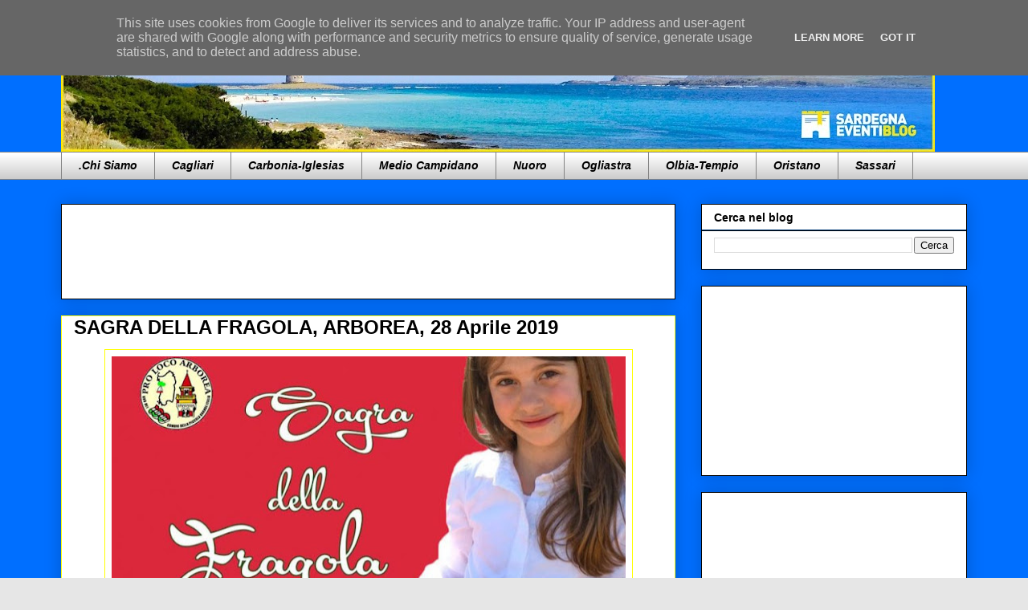

--- FILE ---
content_type: text/html; charset=UTF-8
request_url: https://www.sardegnaeventiblog.it/2019/04/sagra-della-fragola-arborea-28-aprile.html
body_size: 21490
content:
<!DOCTYPE html>
<html class='v2' dir='ltr' xmlns='http://www.w3.org/1999/xhtml' xmlns:b='http://www.google.com/2005/gml/b' xmlns:data='http://www.google.com/2005/gml/data' xmlns:expr='http://www.google.com/2005/gml/expr'>
<head>
<link href='https://www.blogger.com/static/v1/widgets/335934321-css_bundle_v2.css' rel='stylesheet' type='text/css'/>
<meta content='0pvJ9FT1FHIuMEoPozQfvNi1sROQibCTkxZ523n21IQ' name='google-site-verification'/>
<script type='text/javascript'>
var BM = 2; // button middle
var BR = 3; // button right
var msg ="Abbiamo disattivato il copia ed incolla.";
function mouseDown(e)
{
  try { if (event.button==BM||event.button==BR) {return false;} } 
  catch (e) { if (e.which == BR) {return false;} }
}
document.oncontextmenu = function() { alert(msg); return false; }
document.onmousedown   = mouseDown;
</script><a class='nturl' href='http://www.scuolissima.com/2013/04/come-bloccare-il-tasto-destro-del-mouse.html' style='visibility: hidden;'>Codice di blocco</a>
<meta content='width=1100' name='viewport'/>
<meta content='text/html; charset=UTF-8' http-equiv='Content-Type'/>
<meta content='blogger' name='generator'/>
<link href='https://www.sardegnaeventiblog.it/favicon.ico' rel='icon' type='image/x-icon'/>
<link href='https://www.sardegnaeventiblog.it/2019/04/sagra-della-fragola-arborea-28-aprile.html' rel='canonical'/>
<!--Can't find substitution for tag [blog.ieCssRetrofitLinks]-->
<link href='https://blogger.googleusercontent.com/img/b/R29vZ2xl/AVvXsEjStkkmPMq3sXs1kZZasiE9XesgqlZDkv1UzvOJghirlHSftfdwrD1U7WAryYX0bYXix7XK_cuxQSBtbjeOIvqO_AThSUxvqPRyIARZy1aggqaeUx6LHUcvR-lEOxmH_QjnhAUMLtCGtRP8/s640/sagra+fragola+2019.jpg' rel='image_src'/>
<meta content='https://www.sardegnaeventiblog.it/2019/04/sagra-della-fragola-arborea-28-aprile.html' property='og:url'/>
<meta content='SAGRA DELLA FRAGOLA, ARBOREA, 28 Aprile 2019' property='og:title'/>
<meta content='Per maggiori informazioni clicca qui e visita il sito!' property='og:description'/>
<meta content='https://blogger.googleusercontent.com/img/b/R29vZ2xl/AVvXsEjStkkmPMq3sXs1kZZasiE9XesgqlZDkv1UzvOJghirlHSftfdwrD1U7WAryYX0bYXix7XK_cuxQSBtbjeOIvqO_AThSUxvqPRyIARZy1aggqaeUx6LHUcvR-lEOxmH_QjnhAUMLtCGtRP8/w1200-h630-p-k-no-nu/sagra+fragola+2019.jpg' property='og:image'/>
<title>Sardegna Eventi Blog - Tutti gli eventi della Sardegna li trovi qui!: SAGRA DELLA FRAGOLA, ARBOREA, 28 Aprile 2019</title>
<style id='page-skin-1' type='text/css'><!--
/*
-----------------------------------------------
Blogger Template Style
Name:     Awesome Inc.
Designer: Tina Chen
URL:      tinachen.org
----------------------------------------------- */
/* Content
----------------------------------------------- */
body {
font: normal normal 13px 'Trebuchet MS', Trebuchet, sans-serif;
color: #000000;
background: #e6e6e6 url(//1.bp.blogspot.com/-O5RlwTbuoLA/V8sKIXd69KI/AAAAAAAAB6o/KYRIsk4sHUQ3aCZT_f4GZ_GkAE10z4bKwCK4B/s0/Immagine.png) repeat scroll top center;
}
html body .content-outer {
min-width: 0;
max-width: 100%;
width: 100%;
}
a:link {
text-decoration: none;
color: #3775b5;
}
a:visited {
text-decoration: none;
color: #003b79;
}
a:hover {
text-decoration: underline;
color: #254e79;
}
.body-fauxcolumn-outer .cap-top {
position: absolute;
z-index: 1;
height: 276px;
width: 100%;
background: transparent none repeat-x scroll top left;
_background-image: none;
}
/* Columns
----------------------------------------------- */
.content-inner {
padding: 0;
}
.header-inner .section {
margin: 0 16px;
}
.tabs-inner .section {
margin: 0 16px;
}
.main-inner {
padding-top: 30px;
}
.main-inner .column-center-inner,
.main-inner .column-left-inner,
.main-inner .column-right-inner {
padding: 0 5px;
}
*+html body .main-inner .column-center-inner {
margin-top: -30px;
}
#layout .main-inner .column-center-inner {
margin-top: 0;
}
/* Header
----------------------------------------------- */
.header-outer {
margin: 0 0 0 0;
background: rgba(0, 0, 0, 0) none repeat scroll 0 0;
}
.Header h1 {
font: normal bold 40px 'Trebuchet MS', Trebuchet, sans-serif;
color: #000000;
text-shadow: 0 0 -1px #000000;
}
.Header h1 a {
color: #000000;
}
.Header .description {
font: normal normal 14px 'Trebuchet MS', Trebuchet, sans-serif;
color: #000000;
}
.header-inner .Header .titlewrapper,
.header-inner .Header .descriptionwrapper {
padding-left: 0;
padding-right: 0;
margin-bottom: 0;
}
.header-inner .Header .titlewrapper {
padding-top: 22px;
}
/* Tabs
----------------------------------------------- */
.tabs-outer {
overflow: hidden;
position: relative;
background: #ffffff url(https://www.blogblog.com/1kt/awesomeinc/tabs_gradient_light.png) repeat scroll 0 0;
}
#layout .tabs-outer {
overflow: visible;
}
.tabs-cap-top, .tabs-cap-bottom {
position: absolute;
width: 100%;
border-top: 1px solid #838383;
}
.tabs-cap-bottom {
bottom: 0;
}
.tabs-inner .widget li a {
display: inline-block;
margin: 0;
padding: .6em 1.5em;
font: italic bold 14px 'Trebuchet MS', Trebuchet, sans-serif;
color: #000000;
border-top: 1px solid #838383;
border-bottom: 1px solid #838383;
border-left: 1px solid #838383;
height: 16px;
line-height: 16px;
}
.tabs-inner .widget li:last-child a {
border-right: 1px solid #838383;
}
.tabs-inner .widget li.selected a, .tabs-inner .widget li a:hover {
background: #838383 url(https://www.blogblog.com/1kt/awesomeinc/tabs_gradient_light.png) repeat-x scroll 0 -100px;
color: #ffffff;
}
/* Headings
----------------------------------------------- */
h2 {
font: normal bold 14px 'Trebuchet MS', Trebuchet, sans-serif;
color: #000000;
}
/* Widgets
----------------------------------------------- */
.main-inner .section {
margin: 0 27px;
padding: 0;
}
.main-inner .column-left-outer,
.main-inner .column-right-outer {
margin-top: 0;
}
#layout .main-inner .column-left-outer,
#layout .main-inner .column-right-outer {
margin-top: 0;
}
.main-inner .column-left-inner,
.main-inner .column-right-inner {
background: rgba(0, 0, 0, 0) none repeat 0 0;
-moz-box-shadow: 0 0 0 rgba(0, 0, 0, .2);
-webkit-box-shadow: 0 0 0 rgba(0, 0, 0, .2);
-goog-ms-box-shadow: 0 0 0 rgba(0, 0, 0, .2);
box-shadow: 0 0 0 rgba(0, 0, 0, .2);
-moz-border-radius: 0;
-webkit-border-radius: 0;
-goog-ms-border-radius: 0;
border-radius: 0;
}
#layout .main-inner .column-left-inner,
#layout .main-inner .column-right-inner {
margin-top: 0;
}
.sidebar .widget {
font: normal bold 14px 'Trebuchet MS', Trebuchet, sans-serif;
color: #000000;
}
.sidebar .widget a:link {
color: #3775b5;
}
.sidebar .widget a:visited {
color: #003b79;
}
.sidebar .widget a:hover {
color: #254e79;
}
.sidebar .widget h2 {
text-shadow: 0 0 -1px #000000;
}
.main-inner .widget {
background-color: #ffffff;
border: 1px solid #000000;
padding: 0 15px 15px;
margin: 20px -16px;
-moz-box-shadow: 0 0 20px rgba(0, 0, 0, .2);
-webkit-box-shadow: 0 0 20px rgba(0, 0, 0, .2);
-goog-ms-box-shadow: 0 0 20px rgba(0, 0, 0, .2);
box-shadow: 0 0 20px rgba(0, 0, 0, .2);
-moz-border-radius: 0;
-webkit-border-radius: 0;
-goog-ms-border-radius: 0;
border-radius: 0;
}
.main-inner .widget h2 {
margin: 0 -15px;
padding: .6em 15px .5em;
border-bottom: 1px solid #003b79;
}
.footer-inner .widget h2 {
padding: 0 0 .4em;
border-bottom: 1px solid #003b79;
}
.main-inner .widget h2 + div, .footer-inner .widget h2 + div {
border-top: 1px solid #000000;
padding-top: 8px;
}
.main-inner .widget .widget-content {
margin: 0 -15px;
padding: 7px 15px 0;
}
.main-inner .widget ul, .main-inner .widget #ArchiveList ul.flat {
margin: -8px -15px 0;
padding: 0;
list-style: none;
}
.main-inner .widget #ArchiveList {
margin: -8px 0 0;
}
.main-inner .widget ul li, .main-inner .widget #ArchiveList ul.flat li {
padding: .5em 15px;
text-indent: 0;
color: #000000;
border-top: 1px solid #000000;
border-bottom: 1px solid #003b79;
}
.main-inner .widget #ArchiveList ul li {
padding-top: .25em;
padding-bottom: .25em;
}
.main-inner .widget ul li:first-child, .main-inner .widget #ArchiveList ul.flat li:first-child {
border-top: none;
}
.main-inner .widget ul li:last-child, .main-inner .widget #ArchiveList ul.flat li:last-child {
border-bottom: none;
}
.post-body {
position: relative;
}
.main-inner .widget .post-body ul {
padding: 0 2.5em;
margin: .5em 0;
list-style: disc;
}
.main-inner .widget .post-body ul li {
padding: 0.25em 0;
margin-bottom: .25em;
color: #000000;
border: none;
}
.footer-inner .widget ul {
padding: 0;
list-style: none;
}
.widget .zippy {
color: #000000;
}
/* Posts
----------------------------------------------- */
body .main-inner .Blog {
padding: 0;
margin-bottom: 1em;
background-color: transparent;
border: none;
-moz-box-shadow: 0 0 0 rgba(0, 0, 0, 0);
-webkit-box-shadow: 0 0 0 rgba(0, 0, 0, 0);
-goog-ms-box-shadow: 0 0 0 rgba(0, 0, 0, 0);
box-shadow: 0 0 0 rgba(0, 0, 0, 0);
}
.main-inner .section:last-child .Blog:last-child {
padding: 0;
margin-bottom: 1em;
}
.main-inner .widget h2.date-header {
margin: 0 -15px 1px;
padding: 0 0 0 0;
font: normal bold 16px 'Trebuchet MS', Trebuchet, sans-serif;
color: #000000;
background: transparent none no-repeat scroll top left;
border-top: 0 solid #000000;
border-bottom: 1px solid #003b79;
-moz-border-radius-topleft: 0;
-moz-border-radius-topright: 0;
-webkit-border-top-left-radius: 0;
-webkit-border-top-right-radius: 0;
border-top-left-radius: 0;
border-top-right-radius: 0;
position: static;
bottom: 100%;
right: 15px;
text-shadow: 0 0 -1px #000000;
}
.main-inner .widget h2.date-header span {
font: normal bold 16px 'Trebuchet MS', Trebuchet, sans-serif;
display: block;
padding: .5em 15px;
border-left: 0 solid #000000;
border-right: 0 solid #000000;
}
.date-outer {
position: relative;
margin: 30px 0 20px;
padding: 0 15px;
background-color: #ffffff;
border: 1px solid #ffff00;
-moz-box-shadow: 0 0 20px rgba(0, 0, 0, .2);
-webkit-box-shadow: 0 0 20px rgba(0, 0, 0, .2);
-goog-ms-box-shadow: 0 0 20px rgba(0, 0, 0, .2);
box-shadow: 0 0 20px rgba(0, 0, 0, .2);
-moz-border-radius: 0;
-webkit-border-radius: 0;
-goog-ms-border-radius: 0;
border-radius: 0;
}
.date-outer:first-child {
margin-top: 0;
}
.date-outer:last-child {
margin-bottom: 20px;
-moz-border-radius-bottomleft: 0;
-moz-border-radius-bottomright: 0;
-webkit-border-bottom-left-radius: 0;
-webkit-border-bottom-right-radius: 0;
-goog-ms-border-bottom-left-radius: 0;
-goog-ms-border-bottom-right-radius: 0;
border-bottom-left-radius: 0;
border-bottom-right-radius: 0;
}
.date-posts {
margin: 0 -15px;
padding: 0 15px;
clear: both;
}
.post-outer, .inline-ad {
border-top: 1px solid #000000;
margin: 0 -15px;
padding: 15px 15px;
}
.post-outer {
padding-bottom: 10px;
}
.post-outer:first-child {
padding-top: 0;
border-top: none;
}
.post-outer:last-child, .inline-ad:last-child {
border-bottom: none;
}
.post-body {
position: relative;
}
.post-body img {
padding: 8px;
background: rgba(0, 0, 0, 0);
border: 1px solid #ffff00;
-moz-box-shadow: 0 0 0 rgba(0, 0, 0, .2);
-webkit-box-shadow: 0 0 0 rgba(0, 0, 0, .2);
box-shadow: 0 0 0 rgba(0, 0, 0, .2);
-moz-border-radius: 0;
-webkit-border-radius: 0;
border-radius: 0;
}
h3.post-title, h4 {
font: normal bold 24px 'Trebuchet MS', Trebuchet, sans-serif;
color: #000000;
}
h3.post-title a {
font: normal bold 24px 'Trebuchet MS', Trebuchet, sans-serif;
color: #000000;
}
h3.post-title a:hover {
color: #254e79;
text-decoration: underline;
}
.post-header {
margin: 0 0 1em;
}
.post-body {
line-height: 1.4;
}
.post-outer h2 {
color: #000000;
}
.post-footer {
margin: 1.5em 0 0;
}
#blog-pager {
padding: 15px;
font-size: 120%;
background-color: #ffffff;
border: 1px solid #000000;
-moz-box-shadow: 0 0 20px rgba(0, 0, 0, .2);
-webkit-box-shadow: 0 0 20px rgba(0, 0, 0, .2);
-goog-ms-box-shadow: 0 0 20px rgba(0, 0, 0, .2);
box-shadow: 0 0 20px rgba(0, 0, 0, .2);
-moz-border-radius: 0;
-webkit-border-radius: 0;
-goog-ms-border-radius: 0;
border-radius: 0;
-moz-border-radius-topleft: 0;
-moz-border-radius-topright: 0;
-webkit-border-top-left-radius: 0;
-webkit-border-top-right-radius: 0;
-goog-ms-border-top-left-radius: 0;
-goog-ms-border-top-right-radius: 0;
border-top-left-radius: 0;
border-top-right-radius-topright: 0;
margin-top: 1em;
}
.blog-feeds, .post-feeds {
margin: 1em 0;
text-align: center;
color: #000000;
}
.blog-feeds a, .post-feeds a {
color: #3775b5;
}
.blog-feeds a:visited, .post-feeds a:visited {
color: #254e79;
}
.blog-feeds a:hover, .post-feeds a:hover {
color: #003b79;
}
.post-outer .comments {
margin-top: 2em;
}
/* Comments
----------------------------------------------- */
.comments .comments-content .icon.blog-author {
background-repeat: no-repeat;
background-image: url([data-uri]);
}
.comments .comments-content .loadmore a {
border-top: 1px solid #838383;
border-bottom: 1px solid #838383;
}
.comments .continue {
border-top: 2px solid #838383;
}
/* Footer
----------------------------------------------- */
.footer-outer {
margin: -20px 0 -1px;
padding: 20px 0 0;
color: #000000;
overflow: hidden;
}
.footer-fauxborder-left {
border-top: 1px solid #000000;
background: #ffffff none repeat scroll 0 0;
-moz-box-shadow: 0 0 20px rgba(0, 0, 0, .2);
-webkit-box-shadow: 0 0 20px rgba(0, 0, 0, .2);
-goog-ms-box-shadow: 0 0 20px rgba(0, 0, 0, .2);
box-shadow: 0 0 20px rgba(0, 0, 0, .2);
margin: 0 -20px;
}
/* Mobile
----------------------------------------------- */
body.mobile {
background-size: auto;
}
.mobile .body-fauxcolumn-outer {
background: transparent none repeat scroll top left;
}
*+html body.mobile .main-inner .column-center-inner {
margin-top: 0;
}
.mobile .main-inner .widget {
padding: 0 0 15px;
}
.mobile .main-inner .widget h2 + div,
.mobile .footer-inner .widget h2 + div {
border-top: none;
padding-top: 0;
}
.mobile .footer-inner .widget h2 {
padding: 0.5em 0;
border-bottom: none;
}
.mobile .main-inner .widget .widget-content {
margin: 0;
padding: 7px 0 0;
}
.mobile .main-inner .widget ul,
.mobile .main-inner .widget #ArchiveList ul.flat {
margin: 0 -15px 0;
}
.mobile .main-inner .widget h2.date-header {
right: 0;
}
.mobile .date-header span {
padding: 0.4em 0;
}
.mobile .date-outer:first-child {
margin-bottom: 0;
border: 1px solid #ffff00;
-moz-border-radius-topleft: 0;
-moz-border-radius-topright: 0;
-webkit-border-top-left-radius: 0;
-webkit-border-top-right-radius: 0;
-goog-ms-border-top-left-radius: 0;
-goog-ms-border-top-right-radius: 0;
border-top-left-radius: 0;
border-top-right-radius: 0;
}
.mobile .date-outer {
border-color: #ffff00;
border-width: 0 1px 1px;
}
.mobile .date-outer:last-child {
margin-bottom: 0;
}
.mobile .main-inner {
padding: 0;
}
.mobile .header-inner .section {
margin: 0;
}
.mobile .post-outer, .mobile .inline-ad {
padding: 5px 0;
}
.mobile .tabs-inner .section {
margin: 0 10px;
}
.mobile .main-inner .widget h2 {
margin: 0;
padding: 0;
}
.mobile .main-inner .widget h2.date-header span {
padding: 0;
}
.mobile .main-inner .widget .widget-content {
margin: 0;
padding: 7px 0 0;
}
.mobile #blog-pager {
border: 1px solid transparent;
background: #ffffff none repeat scroll 0 0;
}
.mobile .main-inner .column-left-inner,
.mobile .main-inner .column-right-inner {
background: rgba(0, 0, 0, 0) none repeat 0 0;
-moz-box-shadow: none;
-webkit-box-shadow: none;
-goog-ms-box-shadow: none;
box-shadow: none;
}
.mobile .date-posts {
margin: 0;
padding: 0;
}
.mobile .footer-fauxborder-left {
margin: 0;
border-top: inherit;
}
.mobile .main-inner .section:last-child .Blog:last-child {
margin-bottom: 0;
}
.mobile-index-contents {
color: #000000;
}
.mobile .mobile-link-button {
background: #3775b5 url(https://www.blogblog.com/1kt/awesomeinc/tabs_gradient_light.png) repeat scroll 0 0;
}
.mobile-link-button a:link, .mobile-link-button a:visited {
color: #ffffff;
}
.mobile .tabs-inner .PageList .widget-content {
background: transparent;
border-top: 1px solid;
border-color: #838383;
color: #000000;
}
.mobile .tabs-inner .PageList .widget-content .pagelist-arrow {
border-left: 1px solid #838383;
}

--></style>
<style id='template-skin-1' type='text/css'><!--
body {
min-width: 1160px;
}
.content-outer, .content-fauxcolumn-outer, .region-inner {
min-width: 1160px;
max-width: 1160px;
_width: 1160px;
}
.main-inner .columns {
padding-left: 0px;
padding-right: 363px;
}
.main-inner .fauxcolumn-center-outer {
left: 0px;
right: 363px;
/* IE6 does not respect left and right together */
_width: expression(this.parentNode.offsetWidth -
parseInt("0px") -
parseInt("363px") + 'px');
}
.main-inner .fauxcolumn-left-outer {
width: 0px;
}
.main-inner .fauxcolumn-right-outer {
width: 363px;
}
.main-inner .column-left-outer {
width: 0px;
right: 100%;
margin-left: -0px;
}
.main-inner .column-right-outer {
width: 363px;
margin-right: -363px;
}
#layout {
min-width: 0;
}
#layout .content-outer {
min-width: 0;
width: 800px;
}
#layout .region-inner {
min-width: 0;
width: auto;
}
body#layout div.add_widget {
padding: 8px;
}
body#layout div.add_widget a {
margin-left: 32px;
}
--></style>
<style>
    body {background-image:url(\/\/1.bp.blogspot.com\/-O5RlwTbuoLA\/V8sKIXd69KI\/AAAAAAAAB6o\/KYRIsk4sHUQ3aCZT_f4GZ_GkAE10z4bKwCK4B\/s0\/Immagine.png);}
    
@media (max-width: 200px) { body {background-image:url(\/\/1.bp.blogspot.com\/-O5RlwTbuoLA\/V8sKIXd69KI\/AAAAAAAAB6o\/KYRIsk4sHUQ3aCZT_f4GZ_GkAE10z4bKwCK4B\/w200\/Immagine.png);}}
@media (max-width: 400px) and (min-width: 201px) { body {background-image:url(\/\/1.bp.blogspot.com\/-O5RlwTbuoLA\/V8sKIXd69KI\/AAAAAAAAB6o\/KYRIsk4sHUQ3aCZT_f4GZ_GkAE10z4bKwCK4B\/w400\/Immagine.png);}}
@media (max-width: 800px) and (min-width: 401px) { body {background-image:url(\/\/1.bp.blogspot.com\/-O5RlwTbuoLA\/V8sKIXd69KI\/AAAAAAAAB6o\/KYRIsk4sHUQ3aCZT_f4GZ_GkAE10z4bKwCK4B\/w800\/Immagine.png);}}
@media (max-width: 1200px) and (min-width: 801px) { body {background-image:url(\/\/1.bp.blogspot.com\/-O5RlwTbuoLA\/V8sKIXd69KI\/AAAAAAAAB6o\/KYRIsk4sHUQ3aCZT_f4GZ_GkAE10z4bKwCK4B\/w1200\/Immagine.png);}}
/* Last tag covers anything over one higher than the previous max-size cap. */
@media (min-width: 1201px) { body {background-image:url(\/\/1.bp.blogspot.com\/-O5RlwTbuoLA\/V8sKIXd69KI\/AAAAAAAAB6o\/KYRIsk4sHUQ3aCZT_f4GZ_GkAE10z4bKwCK4B\/w1600\/Immagine.png);}}
  </style>
<link href='https://www.blogger.com/dyn-css/authorization.css?targetBlogID=3904552207964177352&amp;zx=2c5a02f1-455e-4547-a186-bf07ab0d9f07' media='none' onload='if(media!=&#39;all&#39;)media=&#39;all&#39;' rel='stylesheet'/><noscript><link href='https://www.blogger.com/dyn-css/authorization.css?targetBlogID=3904552207964177352&amp;zx=2c5a02f1-455e-4547-a186-bf07ab0d9f07' rel='stylesheet'/></noscript>
<meta name='google-adsense-platform-account' content='ca-host-pub-1556223355139109'/>
<meta name='google-adsense-platform-domain' content='blogspot.com'/>

<!-- data-ad-client=ca-pub-3350737237046942 -->

<script type="text/javascript" language="javascript">
  // Supply ads personalization default for EEA readers
  // See https://www.blogger.com/go/adspersonalization
  adsbygoogle = window.adsbygoogle || [];
  if (typeof adsbygoogle.requestNonPersonalizedAds === 'undefined') {
    adsbygoogle.requestNonPersonalizedAds = 1;
  }
</script>


</head>
<body class='loading variant-light'>
<div class='navbar section' id='navbar' name='Navbar'><div class='widget Navbar' data-version='1' id='Navbar1'><script type="text/javascript">
    function setAttributeOnload(object, attribute, val) {
      if(window.addEventListener) {
        window.addEventListener('load',
          function(){ object[attribute] = val; }, false);
      } else {
        window.attachEvent('onload', function(){ object[attribute] = val; });
      }
    }
  </script>
<div id="navbar-iframe-container"></div>
<script type="text/javascript" src="https://apis.google.com/js/platform.js"></script>
<script type="text/javascript">
      gapi.load("gapi.iframes:gapi.iframes.style.bubble", function() {
        if (gapi.iframes && gapi.iframes.getContext) {
          gapi.iframes.getContext().openChild({
              url: 'https://www.blogger.com/navbar/3904552207964177352?po\x3d8109265784058687541\x26origin\x3dhttps://www.sardegnaeventiblog.it',
              where: document.getElementById("navbar-iframe-container"),
              id: "navbar-iframe"
          });
        }
      });
    </script><script type="text/javascript">
(function() {
var script = document.createElement('script');
script.type = 'text/javascript';
script.src = '//pagead2.googlesyndication.com/pagead/js/google_top_exp.js';
var head = document.getElementsByTagName('head')[0];
if (head) {
head.appendChild(script);
}})();
</script>
</div></div>
<div class='body-fauxcolumns'>
<div class='fauxcolumn-outer body-fauxcolumn-outer'>
<div class='cap-top'>
<div class='cap-left'></div>
<div class='cap-right'></div>
</div>
<div class='fauxborder-left'>
<div class='fauxborder-right'></div>
<div class='fauxcolumn-inner'>
</div>
</div>
<div class='cap-bottom'>
<div class='cap-left'></div>
<div class='cap-right'></div>
</div>
</div>
</div>
<div class='content'>
<div class='content-fauxcolumns'>
<div class='fauxcolumn-outer content-fauxcolumn-outer'>
<div class='cap-top'>
<div class='cap-left'></div>
<div class='cap-right'></div>
</div>
<div class='fauxborder-left'>
<div class='fauxborder-right'></div>
<div class='fauxcolumn-inner'>
</div>
</div>
<div class='cap-bottom'>
<div class='cap-left'></div>
<div class='cap-right'></div>
</div>
</div>
</div>
<div class='content-outer'>
<div class='content-cap-top cap-top'>
<div class='cap-left'></div>
<div class='cap-right'></div>
</div>
<div class='fauxborder-left content-fauxborder-left'>
<div class='fauxborder-right content-fauxborder-right'></div>
<div class='content-inner'>
<header>
<div class='header-outer'>
<div class='header-cap-top cap-top'>
<div class='cap-left'></div>
<div class='cap-right'></div>
</div>
<div class='fauxborder-left header-fauxborder-left'>
<div class='fauxborder-right header-fauxborder-right'></div>
<div class='region-inner header-inner'>
<div class='header section' id='header' name='Intestazione'><div class='widget Header' data-version='1' id='Header1'>
<div id='header-inner'>
<a href='https://www.sardegnaeventiblog.it/' style='display: block'>
<img alt='Sardegna Eventi Blog - Tutti gli eventi della Sardegna li trovi qui!' height='144px; ' id='Header1_headerimg' src='https://blogger.googleusercontent.com/img/b/R29vZ2xl/AVvXsEi-5XamMw1IpJRcLP9H7S_jYlZR8XMndBtspJ32CZaRMwK9hMguppgS4DRkch7MbNrSQ6-4mXdomaTfu2cO1toaiw_GqcnqUB9TaogO32OrQ6LGlpnYjuXzvw6BNf48511N8CXITMIfligJ/s1088/14247769_10210470273942380_2128936121_o.jpg' style='display: block' width='1088px; '/>
</a>
</div>
</div></div>
</div>
</div>
<div class='header-cap-bottom cap-bottom'>
<div class='cap-left'></div>
<div class='cap-right'></div>
</div>
</div>
</header>
<div class='tabs-outer'>
<div class='tabs-cap-top cap-top'>
<div class='cap-left'></div>
<div class='cap-right'></div>
</div>
<div class='fauxborder-left tabs-fauxborder-left'>
<div class='fauxborder-right tabs-fauxborder-right'></div>
<div class='region-inner tabs-inner'>
<div class='tabs section' id='crosscol' name='Multi-colonne'><div class='widget Label' data-version='1' id='Label1'>
<div class='widget-content list-label-widget-content'>
<ul>
<li>
<a dir='ltr' href='https://www.sardegnaeventiblog.it/search/label/.Chi%20Siamo'>.Chi Siamo</a>
</li>
<li>
<a dir='ltr' href='https://www.sardegnaeventiblog.it/search/label/Cagliari'>Cagliari</a>
</li>
<li>
<a dir='ltr' href='https://www.sardegnaeventiblog.it/search/label/Carbonia-Iglesias'>Carbonia-Iglesias</a>
</li>
<li>
<a dir='ltr' href='https://www.sardegnaeventiblog.it/search/label/Medio%20Campidano'>Medio Campidano</a>
</li>
<li>
<a dir='ltr' href='https://www.sardegnaeventiblog.it/search/label/Nuoro'>Nuoro</a>
</li>
<li>
<a dir='ltr' href='https://www.sardegnaeventiblog.it/search/label/Ogliastra'>Ogliastra</a>
</li>
<li>
<a dir='ltr' href='https://www.sardegnaeventiblog.it/search/label/Olbia-Tempio'>Olbia-Tempio</a>
</li>
<li>
<a dir='ltr' href='https://www.sardegnaeventiblog.it/search/label/Oristano'>Oristano</a>
</li>
<li>
<a dir='ltr' href='https://www.sardegnaeventiblog.it/search/label/Sassari'>Sassari</a>
</li>
</ul>
<div class='clear'></div>
</div>
</div></div>
<div class='tabs no-items section' id='crosscol-overflow' name='Cross-Column 2'></div>
</div>
</div>
<div class='tabs-cap-bottom cap-bottom'>
<div class='cap-left'></div>
<div class='cap-right'></div>
</div>
</div>
<div class='main-outer'>
<div class='main-cap-top cap-top'>
<div class='cap-left'></div>
<div class='cap-right'></div>
</div>
<div class='fauxborder-left main-fauxborder-left'>
<div class='fauxborder-right main-fauxborder-right'></div>
<div class='region-inner main-inner'>
<div class='columns fauxcolumns'>
<div class='fauxcolumn-outer fauxcolumn-center-outer'>
<div class='cap-top'>
<div class='cap-left'></div>
<div class='cap-right'></div>
</div>
<div class='fauxborder-left'>
<div class='fauxborder-right'></div>
<div class='fauxcolumn-inner'>
</div>
</div>
<div class='cap-bottom'>
<div class='cap-left'></div>
<div class='cap-right'></div>
</div>
</div>
<div class='fauxcolumn-outer fauxcolumn-left-outer'>
<div class='cap-top'>
<div class='cap-left'></div>
<div class='cap-right'></div>
</div>
<div class='fauxborder-left'>
<div class='fauxborder-right'></div>
<div class='fauxcolumn-inner'>
</div>
</div>
<div class='cap-bottom'>
<div class='cap-left'></div>
<div class='cap-right'></div>
</div>
</div>
<div class='fauxcolumn-outer fauxcolumn-right-outer'>
<div class='cap-top'>
<div class='cap-left'></div>
<div class='cap-right'></div>
</div>
<div class='fauxborder-left'>
<div class='fauxborder-right'></div>
<div class='fauxcolumn-inner'>
</div>
</div>
<div class='cap-bottom'>
<div class='cap-left'></div>
<div class='cap-right'></div>
</div>
</div>
<!-- corrects IE6 width calculation -->
<div class='columns-inner'>
<div class='column-center-outer'>
<div class='column-center-inner'>
<div class='main section' id='main' name='Principale'><div class='widget HTML' data-version='1' id='HTML3'>
<div class='widget-content'>
<iframe src="https://rcm-eu.amazon-adsystem.com/e/cm?o=29&p=48&l=ur1&category=sconti&banner=1157G1V7YEQZT6W67Z02&f=ifr&linkID=06263db7a117fc1740854624a447a85d&t=ivanodecandia-21&tracking_id=ivanodecandia-21" width="728" height="90" scrolling="no" border="0" marginwidth="0" style="border:none;" frameborder="0"></iframe>
</div>
<div class='clear'></div>
</div><div class='widget Blog' data-version='1' id='Blog1'>
<div class='blog-posts hfeed'>

          <div class="date-outer">
        

          <div class="date-posts">
        
<div class='post-outer'>
<div class='post hentry uncustomized-post-template' itemprop='blogPost' itemscope='itemscope' itemtype='http://schema.org/BlogPosting'>
<meta content='https://blogger.googleusercontent.com/img/b/R29vZ2xl/AVvXsEjStkkmPMq3sXs1kZZasiE9XesgqlZDkv1UzvOJghirlHSftfdwrD1U7WAryYX0bYXix7XK_cuxQSBtbjeOIvqO_AThSUxvqPRyIARZy1aggqaeUx6LHUcvR-lEOxmH_QjnhAUMLtCGtRP8/s640/sagra+fragola+2019.jpg' itemprop='image_url'/>
<meta content='3904552207964177352' itemprop='blogId'/>
<meta content='8109265784058687541' itemprop='postId'/>
<a name='8109265784058687541'></a>
<h3 class='post-title entry-title' itemprop='name'>
SAGRA DELLA FRAGOLA, ARBOREA, 28 Aprile 2019
</h3>
<div class='post-header'>
<div class='post-header-line-1'></div>
</div>
<div class='post-body entry-content' id='post-body-8109265784058687541' itemprop='description articleBody'>
<div class="separator" style="clear: both; text-align: center;">
<a href="https://blogger.googleusercontent.com/img/b/R29vZ2xl/AVvXsEjStkkmPMq3sXs1kZZasiE9XesgqlZDkv1UzvOJghirlHSftfdwrD1U7WAryYX0bYXix7XK_cuxQSBtbjeOIvqO_AThSUxvqPRyIARZy1aggqaeUx6LHUcvR-lEOxmH_QjnhAUMLtCGtRP8/s1600/sagra+fragola+2019.jpg" imageanchor="1" style="margin-left: 1em; margin-right: 1em;"><img border="0" data-original-height="430" data-original-width="770" height="356" src="https://blogger.googleusercontent.com/img/b/R29vZ2xl/AVvXsEjStkkmPMq3sXs1kZZasiE9XesgqlZDkv1UzvOJghirlHSftfdwrD1U7WAryYX0bYXix7XK_cuxQSBtbjeOIvqO_AThSUxvqPRyIARZy1aggqaeUx6LHUcvR-lEOxmH_QjnhAUMLtCGtRP8/s640/sagra+fragola+2019.jpg" width="640" /></a></div>
<br />
Domenica 28 aprile si terrà ad Arborea la 33esima edizione della Sagra della Fragola.<br />
L'evento avrà inizio alle 16.00 e si terrà presso il Centro Fieristico.<br />
<br />
Ingresso: 3 euro (minori esclusi)<br />
<br />
Per maggiori informazioni:<br />
<br />
<ul>
<li><b>Tel.: 0783/ 802047</b></li>
<li><b>Tel.: 0783/ 802039</b></li>
<li><b>Email: segreteria fiera.arborea@gmail.com</b></li>
</ul>
<br />
<div style="text-align: center;">
<br /></div>
<div style='clear: both;'></div>
</div>
<div class='post-footer'>
<div class='post-footer-line post-footer-line-1'>
<span class='post-author vcard'>
</span>
<span class='post-timestamp'>
</span>
<span class='post-comment-link'>
</span>
<span class='post-icons'>
<span class='item-control blog-admin pid-1459112364'>
<a href='https://www.blogger.com/post-edit.g?blogID=3904552207964177352&postID=8109265784058687541&from=pencil' title='Modifica post'>
<img alt='' class='icon-action' height='18' src='https://resources.blogblog.com/img/icon18_edit_allbkg.gif' width='18'/>
</a>
</span>
</span>
<div class='post-share-buttons goog-inline-block'>
<a class='goog-inline-block share-button sb-email' href='https://www.blogger.com/share-post.g?blogID=3904552207964177352&postID=8109265784058687541&target=email' target='_blank' title='Invia tramite email'><span class='share-button-link-text'>Invia tramite email</span></a><a class='goog-inline-block share-button sb-blog' href='https://www.blogger.com/share-post.g?blogID=3904552207964177352&postID=8109265784058687541&target=blog' onclick='window.open(this.href, "_blank", "height=270,width=475"); return false;' target='_blank' title='Postalo sul blog'><span class='share-button-link-text'>Postalo sul blog</span></a><a class='goog-inline-block share-button sb-twitter' href='https://www.blogger.com/share-post.g?blogID=3904552207964177352&postID=8109265784058687541&target=twitter' target='_blank' title='Condividi su X'><span class='share-button-link-text'>Condividi su X</span></a><a class='goog-inline-block share-button sb-facebook' href='https://www.blogger.com/share-post.g?blogID=3904552207964177352&postID=8109265784058687541&target=facebook' onclick='window.open(this.href, "_blank", "height=430,width=640"); return false;' target='_blank' title='Condividi su Facebook'><span class='share-button-link-text'>Condividi su Facebook</span></a><a class='goog-inline-block share-button sb-pinterest' href='https://www.blogger.com/share-post.g?blogID=3904552207964177352&postID=8109265784058687541&target=pinterest' target='_blank' title='Condividi su Pinterest'><span class='share-button-link-text'>Condividi su Pinterest</span></a>
</div>
</div>
<div class='post-footer-line post-footer-line-2'>
<span class='post-labels'>
Etichette:
<a href='https://www.sardegnaeventiblog.it/search/label/Arborea' rel='tag'>Arborea</a>,
<a href='https://www.sardegnaeventiblog.it/search/label/Oristano' rel='tag'>Oristano</a>,
<a href='https://www.sardegnaeventiblog.it/search/label/Sagre' rel='tag'>Sagre</a>,
<a href='https://www.sardegnaeventiblog.it/search/label/Sardegna' rel='tag'>Sardegna</a>,
<a href='https://www.sardegnaeventiblog.it/search/label/Sardegna%20Eventi' rel='tag'>Sardegna Eventi</a>,
<a href='https://www.sardegnaeventiblog.it/search/label/Sardegna%20Eventi%20Blog' rel='tag'>Sardegna Eventi Blog</a>
</span>
</div>
<div class='post-footer-line post-footer-line-3'>
<span class='post-location'>
</span>
</div>
</div>
</div>
<div class='comments' id='comments'>
<a name='comments'></a>
</div>
</div>

        </div></div>
      
</div>
<div class='blog-pager' id='blog-pager'>
<span id='blog-pager-newer-link'>
<a class='blog-pager-newer-link' href='https://www.sardegnaeventiblog.it/2019/04/sagra-del-carciofo-santa-maria-coghinas.html' id='Blog1_blog-pager-newer-link' title='Post più recente'>Post più recente</a>
</span>
<span id='blog-pager-older-link'>
<a class='blog-pager-older-link' href='https://www.sardegnaeventiblog.it/2019/04/sagra-del-torrone-tonara-22-aprile-2019.html' id='Blog1_blog-pager-older-link' title='Post più vecchio'>Post più vecchio</a>
</span>
<a class='home-link' href='https://www.sardegnaeventiblog.it/'>Home page</a>
</div>
<div class='clear'></div>
<div class='post-feeds'>
</div>
</div><div class='widget HTML' data-version='1' id='HTML5'>
<div class='widget-content'>
<iframe src="https://rcm-eu.amazon-adsystem.com/e/cm?o=29&p=48&l=ur1&category=sconti_moda&banner=0GH76HYVSJAPJ4GB8H02&f=ifr&linkID=2e5502cd468dcdda68f53d16ef8c23e2&t=ivanodecandia-21&tracking_id=ivanodecandia-21" width="728" height="90" scrolling="no" border="0" marginwidth="0" style="border:none;" frameborder="0"></iframe>
</div>
<div class='clear'></div>
</div></div>
</div>
</div>
<div class='column-left-outer'>
<div class='column-left-inner'>
<aside>
</aside>
</div>
</div>
<div class='column-right-outer'>
<div class='column-right-inner'>
<aside>
<div class='sidebar section' id='sidebar-right-1'><div class='widget BlogSearch' data-version='1' id='BlogSearch1'>
<h2 class='title'>Cerca nel blog</h2>
<div class='widget-content'>
<div id='BlogSearch1_form'>
<form action='https://www.sardegnaeventiblog.it/search' class='gsc-search-box' target='_top'>
<table cellpadding='0' cellspacing='0' class='gsc-search-box'>
<tbody>
<tr>
<td class='gsc-input'>
<input autocomplete='off' class='gsc-input' name='q' size='10' title='search' type='text' value=''/>
</td>
<td class='gsc-search-button'>
<input class='gsc-search-button' title='search' type='submit' value='Cerca'/>
</td>
</tr>
</tbody>
</table>
</form>
</div>
</div>
<div class='clear'></div>
</div><div class='widget HTML' data-version='1' id='HTML8'>
<div class='widget-content'>
<iframe src="https://www.facebook.com/plugins/page.php?href=https%3A%2F%2Fwww.facebook.com%2Fsardegnaeventiblog%2F&tabs&width=300&height=500&small_header=false&adapt_container_width=false&hide_cover=false&show_facepile=true&appId" width="300" height="210" style="border:none;overflow:hidden" scrolling="no" frameborder="0" allowtransparency="true" allow="encrypted-media"></iframe>
</div>
<div class='clear'></div>
</div><div class='widget HTML' data-version='1' id='HTML2'>
<div class='widget-content'>
<iframe src="https://rcm-eu.amazon-adsystem.com/e/cm?o=29&p=12&l=ur1&category=kindlepaperwhite&banner=0D5C5Y5WP7WYV89WE5G2&f=ifr&linkID=d9be4d45aa9b40d5a5301d0d468afbb4&t=ivanodecandia-21&tracking_id=ivanodecandia-21" width="300" height="250" scrolling="no" border="0" marginwidth="0" style="border:none;" frameborder="0"></iframe>
</div>
<div class='clear'></div>
</div><div class='widget Text' data-version='1' id='Text2'>
<h2 class='title'>Contattaci via email!</h2>
<div class='widget-content'>
<div style="text-align: justify;"><b>Se vuoi pubblicizzare un evento che stai organizzando, puoi inviarci una mail all'indirizzo <span =""  style="color:red;">info@sardegnaeventiblog.it</span>, e in maniera totalmente gratuita lo pubblicheremo qui sul nostro sito e sulle nostre pagine Social!<br />Se invece hai bisogno di maggiori informazioni riguardo gli eventi, le sagre, o le manifestazioni puoi inviarci una mail sempre all'indirizzo <span =""  style="color:red;">info@sardegnaeventiblog.it</span> e ti risponderemo in pochi minuti!</b></div>
</div>
<div class='clear'></div>
</div><div class='widget HTML' data-version='1' id='HTML1'>
<div class='widget-content'>
<iframe src="https://rcm-eu.amazon-adsystem.com/e/cm?o=29&p=12&l=ur1&category=famigliaecho&banner=1TBTFNWYZQ0BS1H3QN02&f=ifr&linkID=5ba86fe753402ed723a31fd9c996d1bc&t=ivanodecandia-21&tracking_id=ivanodecandia-21" width="300" height="250" scrolling="no" border="0" marginwidth="0" style="border:none;" frameborder="0"></iframe>
</div>
<div class='clear'></div>
</div><div class='widget Label' data-version='1' id='Label2'>
<h2>Categorie:</h2>
<div class='widget-content list-label-widget-content'>
<ul>
<li>
<a dir='ltr' href='https://www.sardegnaeventiblog.it/search/label/Cagliari'>Cagliari</a>
</li>
<li>
<a dir='ltr' href='https://www.sardegnaeventiblog.it/search/label/Carbonia-Iglesias'>Carbonia-Iglesias</a>
</li>
<li>
<a dir='ltr' href='https://www.sardegnaeventiblog.it/search/label/Concerti'>Concerti</a>
</li>
<li>
<a dir='ltr' href='https://www.sardegnaeventiblog.it/search/label/Escursioni'>Escursioni</a>
</li>
<li>
<a dir='ltr' href='https://www.sardegnaeventiblog.it/search/label/Eventi%20Letterari'>Eventi Letterari</a>
</li>
<li>
<a dir='ltr' href='https://www.sardegnaeventiblog.it/search/label/Eventi%20Sportivi'>Eventi Sportivi</a>
</li>
<li>
<a dir='ltr' href='https://www.sardegnaeventiblog.it/search/label/Eventi%20di%20Moda'>Eventi di Moda</a>
</li>
<li>
<a dir='ltr' href='https://www.sardegnaeventiblog.it/search/label/Feste%20Patronali'>Feste Patronali</a>
</li>
<li>
<a dir='ltr' href='https://www.sardegnaeventiblog.it/search/label/Manifestazioni'>Manifestazioni</a>
</li>
<li>
<a dir='ltr' href='https://www.sardegnaeventiblog.it/search/label/Medio%20Campidano'>Medio Campidano</a>
</li>
<li>
<a dir='ltr' href='https://www.sardegnaeventiblog.it/search/label/Nuoro'>Nuoro</a>
</li>
<li>
<a dir='ltr' href='https://www.sardegnaeventiblog.it/search/label/Ogliastra'>Ogliastra</a>
</li>
<li>
<a dir='ltr' href='https://www.sardegnaeventiblog.it/search/label/Olbia-Tempio'>Olbia-Tempio</a>
</li>
<li>
<a dir='ltr' href='https://www.sardegnaeventiblog.it/search/label/Oristano'>Oristano</a>
</li>
<li>
<a dir='ltr' href='https://www.sardegnaeventiblog.it/search/label/Sagre'>Sagre</a>
</li>
<li>
<a dir='ltr' href='https://www.sardegnaeventiblog.it/search/label/Sassari'>Sassari</a>
</li>
<li>
<a dir='ltr' href='https://www.sardegnaeventiblog.it/search/label/Serate%20Discoteca'>Serate Discoteca</a>
</li>
<li>
<a dir='ltr' href='https://www.sardegnaeventiblog.it/search/label/Spettacoli%20Teatrali'>Spettacoli Teatrali</a>
</li>
</ul>
<div class='clear'></div>
</div>
</div><div class='widget HTML' data-version='1' id='HTML4'>
<div class='widget-content'>
<iframe src="https://rcm-eu.amazon-adsystem.com/e/cm?o=29&p=12&l=ur1&category=fire_tablets&banner=0WFM99XRFEZQF4BVG9R2&f=ifr&linkID=15ceae516ae0a082a3d2114fb721e228&t=ivanodecandia-21&tracking_id=ivanodecandia-21" width="300" height="250" scrolling="no" border="0" marginwidth="0" style="border:none;" frameborder="0"></iframe>
</div>
<div class='clear'></div>
</div></div>
</aside>
</div>
</div>
</div>
<div style='clear: both'></div>
<!-- columns -->
</div>
<!-- main -->
</div>
</div>
<div class='main-cap-bottom cap-bottom'>
<div class='cap-left'></div>
<div class='cap-right'></div>
</div>
</div>
<footer>
<div class='footer-outer'>
<div class='footer-cap-top cap-top'>
<div class='cap-left'></div>
<div class='cap-right'></div>
</div>
<div class='fauxborder-left footer-fauxborder-left'>
<div class='fauxborder-right footer-fauxborder-right'></div>
<div class='region-inner footer-inner'>
<div class='foot no-items section' id='footer-1'></div>
<table border='0' cellpadding='0' cellspacing='0' class='section-columns columns-2'>
<tbody>
<tr>
<td class='first columns-cell'>
<div class='foot section' id='footer-2-1'><div class='widget Text' data-version='1' id='Text3'>
<h2 class='title'>Contattaci via email!</h2>
<div class='widget-content'>
<div style="text-align: justify;"><b>Se vuoi pubblicizzare un evento che stai organizzando, puoi inviarci una mail all'indirizzo <span =""  style="color:red;">info@sardegnaeventiblog.it</span>, e in maniera totalmente gratuita lo pubblicheremo qui sul nostro sito e sulle nostre pagine Social!<br />Se invece hai bisogno di maggiori informazioni riguardo gli eventi, le sagre, o le manifestazioni puoi inviarci una mail sempre all'indirizzo <span =""  style="color:red;">info@sardegnaeventiblog.it</span> e ti risponderemo in pochi minuti!</b></div>
</div>
<div class='clear'></div>
</div><div class='widget Text' data-version='1' id='Text1'>
<h2 class='title'>Chi Siamo</h2>
<div class='widget-content'>
<p   style="margin: 0px;font-family:&quot;;font-size:medium;"><span style="line-height: 18.2px;font-family:&quot;;font-size:13px;color:white;">Sardegna Eventi è un blog nato nell'estate del 2016 con lo scopo di informare il maggior numero possibile di persone sugli eventi, le sagre e le feste che si terranno nell'isola.</span><br style="background-color: white; font-family: 'Trebuchet MS', Trebuchet, sans-serif; font-size: 13px; line-height: 18.2px;" /><span style="line-height: 18.2px;font-family:&quot;;font-size:13px;color:white;">Abbiamo creato diverse categorie, in modo da potersi muovere con facilità all'interno del blog senza perdere troppo tempo ala ricerca degli eventi che possono fare al caso del visitatore. Sarà quindi tutto suddiviso per province, vi basterà cliccare in alto sul nome di quella a cui siete interessati e troverete tutte le news relative a quella determinata zona. Detto questo, vi auguriamo una piacevole navigazione!</span><br style="background-color: white; font-family: 'Trebuchet MS', Trebuchet, sans-serif; font-size: 13px; line-height: 18.2px;" /><br style="background-color: white; font-family: 'Trebuchet MS', Trebuchet, sans-serif; font-size: 13px; line-height: 18.2px;" /><span style="line-height: 18.2px;font-family:&quot;;font-size:13px;color:white;">Sardegna Eventi is a blog born in the summer of 2016 with the aim to inform the higher number of people about all events, festivals, party of Sardinia.</span><br style="background-color: white; font-family: 'Trebuchet MS', Trebuchet, sans-serif; font-size: 13px; line-height: 18.2px;" /><span style="line-height: 18.2px;font-family:&quot;;font-size:13px;color:white;">We have created several categories to allow to move with facility inside the blog without wasting time searching some events that interest the visitor.</span><br style="background-color: white; font-family: 'Trebuchet MS', Trebuchet, sans-serif; font-size: 13px; line-height: 18.2px;" /><span style="line-height: 18.2px;font-family:&quot;;font-size:13px;color:white;">Everything is divided by provinces, you have to click on the top on the name of the province that interested you and you find all the news about that province.</span><br style="background-color: white; font-family: 'Trebuchet MS', Trebuchet, sans-serif; font-size: 13px; line-height: 18.2px;" /><span style="line-height: 18.2px;font-family:&quot;;font-size:13px;color:white;">We hope you enjoy this blog!</span></p>
</div>
<div class='clear'></div>
</div></div>
</td>
<td class='columns-cell'>
<div class='foot section' id='footer-2-2'><div class='widget Text' data-version='1' id='Text5'>
<h2 class='title'>Disclaimer</h2>
<div class='widget-content'>
<p><span =""  style="font-family:&quot;;"></span></p><blockquote><p><span =""  style="font-family:&quot;;">Questo blog non rappresenta un prodotto editoriale, ai sensi della legge 62 del 7/3/2001. I marchi, le immagini, video ed i loro diritti sono dei legittimi proprietari.</span></p><p><span =""  style="font-family:&quot;;">L' autore garantisce che i testi pubblicati sono sua esclusiva ed originale opera.</span></p><p><span =""  style="font-family:&quot;;">L&#8217; autore è l&#8217;unico responsabile dei contenuti dell'articolo, ma non risponde in alcun modo di un loro uso improprio da parte di terzi.</span></p><p><span =""  style="font-family:&quot;;">L' autore dichiara di non essere responsabile dei commenti lasciati nei post. Eventuali commenti diffamatori e/od offensivi nei confronti di qualsiasi persona fisica o giuridica e/o nei confronti di qualsiasi religione, etnia o gruppo sociale, saranno rimossi al più presto.</span></p></blockquote><p><span =""  style="font-family:&quot;;"></span></p>
</div>
<div class='clear'></div>
</div><div class='widget Stats' data-version='1' id='Stats1'>
<h2>Visite ricevute</h2>
<div class='widget-content'>
<div id='Stats1_content' style='display: none;'>
<script src='https://www.gstatic.com/charts/loader.js' type='text/javascript'></script>
<span id='Stats1_sparklinespan' style='display:inline-block; width:75px; height:30px'></span>
<span class='counter-wrapper text-counter-wrapper' id='Stats1_totalCount'>
</span>
<div class='clear'></div>
</div>
</div>
</div><div class='widget HTML' data-version='1' id='HTML6'>
<div class='widget-content'>
<center>
<iframe src="https://rcm-eu.amazon-adsystem.com/e/cm?o=29&p=20&l=ur1&category=it_logos&banner=1VPXCZBYZZ5JMV5MBEG2&f=ifr&linkID=5889434529542ddcca17869dab2a89e5&t=ivanodecandia-21&tracking_id=ivanodecandia-21" width="120" height="90" scrolling="no" border="0" marginwidth="0" style="border:none;" frameborder="0"></iframe>
</center>
</div>
<div class='clear'></div>
</div></div>
</td>
</tr>
</tbody>
</table>
<!-- outside of the include in order to lock Attribution widget -->
<div class='foot section' id='footer-3' name='Piè di pagina'><div class='widget Label' data-version='1' id='Label3'>
<div class='widget-content cloud-label-widget-content'>
<span class='label-size label-size-1'>
<a dir='ltr' href='https://www.sardegnaeventiblog.it/search/label/.Chi%20Siamo'>.Chi Siamo</a>
</span>
<span class='label-size label-size-2'>
<a dir='ltr' href='https://www.sardegnaeventiblog.it/search/label/1%20Maggio%202017'>1 Maggio 2017</a>
</span>
<span class='label-size label-size-2'>
<a dir='ltr' href='https://www.sardegnaeventiblog.it/search/label/1%20Maggio%202018'>1 Maggio 2018</a>
</span>
<span class='label-size label-size-1'>
<a dir='ltr' href='https://www.sardegnaeventiblog.it/search/label/1%20Maggio%202019'>1 Maggio 2019</a>
</span>
<span class='label-size label-size-1'>
<a dir='ltr' href='https://www.sardegnaeventiblog.it/search/label/2%20Giugno%202018'>2 Giugno 2018</a>
</span>
<span class='label-size label-size-1'>
<a dir='ltr' href='https://www.sardegnaeventiblog.it/search/label/25%20Aprile'>25 Aprile</a>
</span>
<span class='label-size label-size-2'>
<a dir='ltr' href='https://www.sardegnaeventiblog.it/search/label/25%20Aprile%202018'>25 Aprile 2018</a>
</span>
<span class='label-size label-size-2'>
<a dir='ltr' href='https://www.sardegnaeventiblog.it/search/label/Abbabula'>Abbabula</a>
</span>
<span class='label-size label-size-2'>
<a dir='ltr' href='https://www.sardegnaeventiblog.it/search/label/Abbasanta'>Abbasanta</a>
</span>
<span class='label-size label-size-1'>
<a dir='ltr' href='https://www.sardegnaeventiblog.it/search/label/Abbiadori'>Abbiadori</a>
</span>
<span class='label-size label-size-2'>
<a dir='ltr' href='https://www.sardegnaeventiblog.it/search/label/Acquario%20Cala%20Gonone'>Acquario Cala Gonone</a>
</span>
<span class='label-size label-size-3'>
<a dir='ltr' href='https://www.sardegnaeventiblog.it/search/label/Aggius'>Aggius</a>
</span>
<span class='label-size label-size-2'>
<a dir='ltr' href='https://www.sardegnaeventiblog.it/search/label/Aglientu'>Aglientu</a>
</span>
<span class='label-size label-size-1'>
<a dir='ltr' href='https://www.sardegnaeventiblog.it/search/label/Aidomaggiore'>Aidomaggiore</a>
</span>
<span class='label-size label-size-2'>
<a dir='ltr' href='https://www.sardegnaeventiblog.it/search/label/Al%C3%A0%20dei%20Sardi'>Alà dei Sardi</a>
</span>
<span class='label-size label-size-1'>
<a dir='ltr' href='https://www.sardegnaeventiblog.it/search/label/Albagiara'>Albagiara</a>
</span>
<span class='label-size label-size-1'>
<a dir='ltr' href='https://www.sardegnaeventiblog.it/search/label/Ales'>Ales</a>
</span>
<span class='label-size label-size-3'>
<a dir='ltr' href='https://www.sardegnaeventiblog.it/search/label/Alghero'>Alghero</a>
</span>
<span class='label-size label-size-1'>
<a dir='ltr' href='https://www.sardegnaeventiblog.it/search/label/Allai'>Allai</a>
</span>
<span class='label-size label-size-1'>
<a dir='ltr' href='https://www.sardegnaeventiblog.it/search/label/Ambra%20Night%202018'>Ambra Night 2018</a>
</span>
<span class='label-size label-size-1'>
<a dir='ltr' href='https://www.sardegnaeventiblog.it/search/label/Anela'>Anela</a>
</span>
<span class='label-size label-size-1'>
<a dir='ltr' href='https://www.sardegnaeventiblog.it/search/label/Anglona'>Anglona</a>
</span>
<span class='label-size label-size-4'>
<a dir='ltr' href='https://www.sardegnaeventiblog.it/search/label/Animazione%20per%20Bambini'>Animazione per Bambini</a>
</span>
<span class='label-size label-size-2'>
<a dir='ltr' href='https://www.sardegnaeventiblog.it/search/label/Arbatax'>Arbatax</a>
</span>
<span class='label-size label-size-3'>
<a dir='ltr' href='https://www.sardegnaeventiblog.it/search/label/Arborea'>Arborea</a>
</span>
<span class='label-size label-size-2'>
<a dir='ltr' href='https://www.sardegnaeventiblog.it/search/label/Arbus'>Arbus</a>
</span>
<span class='label-size label-size-2'>
<a dir='ltr' href='https://www.sardegnaeventiblog.it/search/label/Ardara'>Ardara</a>
</span>
<span class='label-size label-size-1'>
<a dir='ltr' href='https://www.sardegnaeventiblog.it/search/label/Ardauli'>Ardauli</a>
</span>
<span class='label-size label-size-2'>
<a dir='ltr' href='https://www.sardegnaeventiblog.it/search/label/Ardia%20di%20San%20Costantino'>Ardia di San Costantino</a>
</span>
<span class='label-size label-size-2'>
<a dir='ltr' href='https://www.sardegnaeventiblog.it/search/label/Arena%20Sant%27Elia'>Arena Sant&#39;Elia</a>
</span>
<span class='label-size label-size-2'>
<a dir='ltr' href='https://www.sardegnaeventiblog.it/search/label/Aritzo'>Aritzo</a>
</span>
<span class='label-size label-size-1'>
<a dir='ltr' href='https://www.sardegnaeventiblog.it/search/label/Armungia'>Armungia</a>
</span>
<span class='label-size label-size-1'>
<a dir='ltr' href='https://www.sardegnaeventiblog.it/search/label/Artigianato'>Artigianato</a>
</span>
<span class='label-size label-size-3'>
<a dir='ltr' href='https://www.sardegnaeventiblog.it/search/label/Arzachena'>Arzachena</a>
</span>
<span class='label-size label-size-2'>
<a dir='ltr' href='https://www.sardegnaeventiblog.it/search/label/Arzana'>Arzana</a>
</span>
<span class='label-size label-size-3'>
<a dir='ltr' href='https://www.sardegnaeventiblog.it/search/label/Asinara'>Asinara</a>
</span>
<span class='label-size label-size-2'>
<a dir='ltr' href='https://www.sardegnaeventiblog.it/search/label/Assemini'>Assemini</a>
</span>
<span class='label-size label-size-2'>
<a dir='ltr' href='https://www.sardegnaeventiblog.it/search/label/Assolo'>Assolo</a>
</span>
<span class='label-size label-size-1'>
<a dir='ltr' href='https://www.sardegnaeventiblog.it/search/label/Asuni'>Asuni</a>
</span>
<span class='label-size label-size-2'>
<a dir='ltr' href='https://www.sardegnaeventiblog.it/search/label/Atzara'>Atzara</a>
</span>
<span class='label-size label-size-1'>
<a dir='ltr' href='https://www.sardegnaeventiblog.it/search/label/Autunno%20in%20Barbagia%202018'>Autunno in Barbagia 2018</a>
</span>
<span class='label-size label-size-1'>
<a dir='ltr' href='https://www.sardegnaeventiblog.it/search/label/Autunno%20in%20Barbiagia%202017'>Autunno in Barbiagia 2017</a>
</span>
<span class='label-size label-size-1'>
<a dir='ltr' href='https://www.sardegnaeventiblog.it/search/label/Azzan%C3%AC'>Azzanì</a>
</span>
<span class='label-size label-size-1'>
<a dir='ltr' href='https://www.sardegnaeventiblog.it/search/label/Bacu%20Abis'>Bacu Abis</a>
</span>
<span class='label-size label-size-3'>
<a dir='ltr' href='https://www.sardegnaeventiblog.it/search/label/Badesi'>Badesi</a>
</span>
<span class='label-size label-size-3'>
<a dir='ltr' href='https://www.sardegnaeventiblog.it/search/label/Baja%20Sardinia'>Baja Sardinia</a>
</span>
<span class='label-size label-size-1'>
<a dir='ltr' href='https://www.sardegnaeventiblog.it/search/label/Balai'>Balai</a>
</span>
<span class='label-size label-size-2'>
<a dir='ltr' href='https://www.sardegnaeventiblog.it/search/label/Banari'>Banari</a>
</span>
<span class='label-size label-size-1'>
<a dir='ltr' href='https://www.sardegnaeventiblog.it/search/label/Bancali'>Bancali</a>
</span>
<span class='label-size label-size-1'>
<a dir='ltr' href='https://www.sardegnaeventiblog.it/search/label/Baradili'>Baradili</a>
</span>
<span class='label-size label-size-1'>
<a dir='ltr' href='https://www.sardegnaeventiblog.it/search/label/Barbusi'>Barbusi</a>
</span>
<span class='label-size label-size-1'>
<a dir='ltr' href='https://www.sardegnaeventiblog.it/search/label/Baressa'>Baressa</a>
</span>
<span class='label-size label-size-2'>
<a dir='ltr' href='https://www.sardegnaeventiblog.it/search/label/Bari%20Sardo'>Bari Sardo</a>
</span>
<span class='label-size label-size-1'>
<a dir='ltr' href='https://www.sardegnaeventiblog.it/search/label/Barradili'>Barradili</a>
</span>
<span class='label-size label-size-1'>
<a dir='ltr' href='https://www.sardegnaeventiblog.it/search/label/Barratili%20San%20Pietro'>Barratili San Pietro</a>
</span>
<span class='label-size label-size-1'>
<a dir='ltr' href='https://www.sardegnaeventiblog.it/search/label/Basilica%20Saccargia'>Basilica Saccargia</a>
</span>
<span class='label-size label-size-2'>
<a dir='ltr' href='https://www.sardegnaeventiblog.it/search/label/Bauladu'>Bauladu</a>
</span>
<span class='label-size label-size-2'>
<a dir='ltr' href='https://www.sardegnaeventiblog.it/search/label/Baunei'>Baunei</a>
</span>
<span class='label-size label-size-1'>
<a dir='ltr' href='https://www.sardegnaeventiblog.it/search/label/Befana%202018'>Befana 2018</a>
</span>
<span class='label-size label-size-1'>
<a dir='ltr' href='https://www.sardegnaeventiblog.it/search/label/Belv%C3%AC'>Belvì</a>
</span>
<span class='label-size label-size-1'>
<a dir='ltr' href='https://www.sardegnaeventiblog.it/search/label/Benetutti'>Benetutti</a>
</span>
<span class='label-size label-size-3'>
<a dir='ltr' href='https://www.sardegnaeventiblog.it/search/label/Berchidda'>Berchidda</a>
</span>
<span class='label-size label-size-2'>
<a dir='ltr' href='https://www.sardegnaeventiblog.it/search/label/Berchideddu'>Berchideddu</a>
</span>
<span class='label-size label-size-1'>
<a dir='ltr' href='https://www.sardegnaeventiblog.it/search/label/Bessude'>Bessude</a>
</span>
<span class='label-size label-size-1'>
<a dir='ltr' href='https://www.sardegnaeventiblog.it/search/label/Biasi'>Biasi</a>
</span>
<span class='label-size label-size-2'>
<a dir='ltr' href='https://www.sardegnaeventiblog.it/search/label/Biblioteca%20Simpliciana%20Olbia'>Biblioteca Simpliciana Olbia</a>
</span>
<span class='label-size label-size-1'>
<a dir='ltr' href='https://www.sardegnaeventiblog.it/search/label/Bidon%C3%AC'>Bidonì</a>
</span>
<span class='label-size label-size-2'>
<a dir='ltr' href='https://www.sardegnaeventiblog.it/search/label/Billionaire'>Billionaire</a>
</span>
<span class='label-size label-size-1'>
<a dir='ltr' href='https://www.sardegnaeventiblog.it/search/label/Birori'>Birori</a>
</span>
<span class='label-size label-size-2'>
<a dir='ltr' href='https://www.sardegnaeventiblog.it/search/label/Bitti'>Bitti</a>
</span>
<span class='label-size label-size-2'>
<a dir='ltr' href='https://www.sardegnaeventiblog.it/search/label/Blu%20Beach'>Blu Beach</a>
</span>
<span class='label-size label-size-2'>
<a dir='ltr' href='https://www.sardegnaeventiblog.it/search/label/Blu%20Beach%20Discoteca'>Blu Beach Discoteca</a>
</span>
<span class='label-size label-size-2'>
<a dir='ltr' href='https://www.sardegnaeventiblog.it/search/label/BluStar%20Dolcevita'>BluStar Dolcevita</a>
</span>
<span class='label-size label-size-2'>
<a dir='ltr' href='https://www.sardegnaeventiblog.it/search/label/Bolotana'>Bolotana</a>
</span>
<span class='label-size label-size-1'>
<a dir='ltr' href='https://www.sardegnaeventiblog.it/search/label/Bonarcado'>Bonarcado</a>
</span>
<span class='label-size label-size-3'>
<a dir='ltr' href='https://www.sardegnaeventiblog.it/search/label/Bonnanaro'>Bonnanaro</a>
</span>
<span class='label-size label-size-2'>
<a dir='ltr' href='https://www.sardegnaeventiblog.it/search/label/Bono'>Bono</a>
</span>
<span class='label-size label-size-2'>
<a dir='ltr' href='https://www.sardegnaeventiblog.it/search/label/Bonorva'>Bonorva</a>
</span>
<span class='label-size label-size-2'>
<a dir='ltr' href='https://www.sardegnaeventiblog.it/search/label/Boroneddu'>Boroneddu</a>
</span>
<span class='label-size label-size-2'>
<a dir='ltr' href='https://www.sardegnaeventiblog.it/search/label/Borore'>Borore</a>
</span>
<span class='label-size label-size-2'>
<a dir='ltr' href='https://www.sardegnaeventiblog.it/search/label/Bortigali'>Bortigali</a>
</span>
<span class='label-size label-size-1'>
<a dir='ltr' href='https://www.sardegnaeventiblog.it/search/label/Bortigiadas'>Bortigiadas</a>
</span>
<span class='label-size label-size-2'>
<a dir='ltr' href='https://www.sardegnaeventiblog.it/search/label/Borutta'>Borutta</a>
</span>
<span class='label-size label-size-3'>
<a dir='ltr' href='https://www.sardegnaeventiblog.it/search/label/Bosa'>Bosa</a>
</span>
<span class='label-size label-size-1'>
<a dir='ltr' href='https://www.sardegnaeventiblog.it/search/label/Brunella'>Brunella</a>
</span>
<span class='label-size label-size-2'>
<a dir='ltr' href='https://www.sardegnaeventiblog.it/search/label/Buddus%C3%B2'>Buddusò</a>
</span>
<span class='label-size label-size-3'>
<a dir='ltr' href='https://www.sardegnaeventiblog.it/search/label/Budoni'>Budoni</a>
</span>
<span class='label-size label-size-2'>
<a dir='ltr' href='https://www.sardegnaeventiblog.it/search/label/Buggerru'>Buggerru</a>
</span>
<span class='label-size label-size-1'>
<a dir='ltr' href='https://www.sardegnaeventiblog.it/search/label/Bultei'>Bultei</a>
</span>
<span class='label-size label-size-1'>
<a dir='ltr' href='https://www.sardegnaeventiblog.it/search/label/bulzi'>bulzi</a>
</span>
<span class='label-size label-size-1'>
<a dir='ltr' href='https://www.sardegnaeventiblog.it/search/label/Buoncammino'>Buoncammino</a>
</span>
<span class='label-size label-size-2'>
<a dir='ltr' href='https://www.sardegnaeventiblog.it/search/label/Burcei'>Burcei</a>
</span>
<span class='label-size label-size-2'>
<a dir='ltr' href='https://www.sardegnaeventiblog.it/search/label/Burgos'>Burgos</a>
</span>
<span class='label-size label-size-1'>
<a dir='ltr' href='https://www.sardegnaeventiblog.it/search/label/Busachi'>Busachi</a>
</span>
<span class='label-size label-size-3'>
<a dir='ltr' href='https://www.sardegnaeventiblog.it/search/label/Cabaret'>Cabaret</a>
</span>
<span class='label-size label-size-3'>
<a dir='ltr' href='https://www.sardegnaeventiblog.it/search/label/Cabras'>Cabras</a>
</span>
<span class='label-size label-size-2'>
<a dir='ltr' href='https://www.sardegnaeventiblog.it/search/label/Caf%C3%A8%20Set%20Platamona'>Cafè Set Platamona</a>
</span>
<span class='label-size label-size-5'>
<a dir='ltr' href='https://www.sardegnaeventiblog.it/search/label/Cagliari'>Cagliari</a>
</span>
<span class='label-size label-size-1'>
<a dir='ltr' href='https://www.sardegnaeventiblog.it/search/label/Cagliari%20Calcio'>Cagliari Calcio</a>
</span>
<span class='label-size label-size-1'>
<a dir='ltr' href='https://www.sardegnaeventiblog.it/search/label/Cala%20Biriola'>Cala Biriola</a>
</span>
<span class='label-size label-size-1'>
<a dir='ltr' href='https://www.sardegnaeventiblog.it/search/label/Cala%20Coticcio'>Cala Coticcio</a>
</span>
<span class='label-size label-size-2'>
<a dir='ltr' href='https://www.sardegnaeventiblog.it/search/label/Cala%20Di%20Volpe'>Cala Di Volpe</a>
</span>
<span class='label-size label-size-2'>
<a dir='ltr' href='https://www.sardegnaeventiblog.it/search/label/Cala%20Domestica'>Cala Domestica</a>
</span>
<span class='label-size label-size-2'>
<a dir='ltr' href='https://www.sardegnaeventiblog.it/search/label/Cala%20Goloritz%C3%A8'>Cala Goloritzè</a>
</span>
<span class='label-size label-size-2'>
<a dir='ltr' href='https://www.sardegnaeventiblog.it/search/label/Cala%20Gonone'>Cala Gonone</a>
</span>
<span class='label-size label-size-2'>
<a dir='ltr' href='https://www.sardegnaeventiblog.it/search/label/Cala%20Luna'>Cala Luna</a>
</span>
<span class='label-size label-size-2'>
<a dir='ltr' href='https://www.sardegnaeventiblog.it/search/label/Cala%20Mariolu'>Cala Mariolu</a>
</span>
<span class='label-size label-size-3'>
<a dir='ltr' href='https://www.sardegnaeventiblog.it/search/label/Calangianus'>Calangianus</a>
</span>
<span class='label-size label-size-2'>
<a dir='ltr' href='https://www.sardegnaeventiblog.it/search/label/Calasetta'>Calasetta</a>
</span>
<span class='label-size label-size-2'>
<a dir='ltr' href='https://www.sardegnaeventiblog.it/search/label/Campanedda'>Campanedda</a>
</span>
<span class='label-size label-size-2'>
<a dir='ltr' href='https://www.sardegnaeventiblog.it/search/label/Canngione'>Canngione</a>
</span>
<span class='label-size label-size-3'>
<a dir='ltr' href='https://www.sardegnaeventiblog.it/search/label/Cannigione'>Cannigione</a>
</span>
<span class='label-size label-size-3'>
<a dir='ltr' href='https://www.sardegnaeventiblog.it/search/label/Canyon%20Gorropu'>Canyon Gorropu</a>
</span>
<span class='label-size label-size-1'>
<a dir='ltr' href='https://www.sardegnaeventiblog.it/search/label/Capo%20Comino'>Capo Comino</a>
</span>
<span class='label-size label-size-2'>
<a dir='ltr' href='https://www.sardegnaeventiblog.it/search/label/Capodanno%202017'>Capodanno 2017</a>
</span>
<span class='label-size label-size-3'>
<a dir='ltr' href='https://www.sardegnaeventiblog.it/search/label/Capodanno%202018'>Capodanno 2018</a>
</span>
<span class='label-size label-size-1'>
<a dir='ltr' href='https://www.sardegnaeventiblog.it/search/label/Capodanno%202019'>Capodanno 2019</a>
</span>
<span class='label-size label-size-2'>
<a dir='ltr' href='https://www.sardegnaeventiblog.it/search/label/Capoterra'>Capoterra</a>
</span>
<span class='label-size label-size-2'>
<a dir='ltr' href='https://www.sardegnaeventiblog.it/search/label/Carbonia'>Carbonia</a>
</span>
<span class='label-size label-size-4'>
<a dir='ltr' href='https://www.sardegnaeventiblog.it/search/label/Carbonia-Iglesias'>Carbonia-Iglesias</a>
</span>
<span class='label-size label-size-2'>
<a dir='ltr' href='https://www.sardegnaeventiblog.it/search/label/Cardedu'>Cardedu</a>
</span>
<span class='label-size label-size-2'>
<a dir='ltr' href='https://www.sardegnaeventiblog.it/search/label/Cargeghe'>Cargeghe</a>
</span>
<span class='label-size label-size-3'>
<a dir='ltr' href='https://www.sardegnaeventiblog.it/search/label/Carloforte'>Carloforte</a>
</span>
<span class='label-size label-size-2'>
<a dir='ltr' href='https://www.sardegnaeventiblog.it/search/label/Carnevale%202017'>Carnevale 2017</a>
</span>
<span class='label-size label-size-4'>
<a dir='ltr' href='https://www.sardegnaeventiblog.it/search/label/Carnevale%202018'>Carnevale 2018</a>
</span>
<span class='label-size label-size-1'>
<a dir='ltr' href='https://www.sardegnaeventiblog.it/search/label/Carnevale%202019'>Carnevale 2019</a>
</span>
<span class='label-size label-size-2'>
<a dir='ltr' href='https://www.sardegnaeventiblog.it/search/label/Carnevale%20Estivo'>Carnevale Estivo</a>
</span>
<span class='label-size label-size-2'>
<a dir='ltr' href='https://www.sardegnaeventiblog.it/search/label/Carnevale%20Estivo%202018'>Carnevale Estivo 2018</a>
</span>
<span class='label-size label-size-1'>
<a dir='ltr' href='https://www.sardegnaeventiblog.it/search/label/Casa%20delle%20Farfalle'>Casa delle Farfalle</a>
</span>
<span class='label-size label-size-1'>
<a dir='ltr' href='https://www.sardegnaeventiblog.it/search/label/Cascate%20Sa%20Stiddiosa'>Cascate Sa Stiddiosa</a>
</span>
<span class='label-size label-size-3'>
<a dir='ltr' href='https://www.sardegnaeventiblog.it/search/label/Castelsardo'>Castelsardo</a>
</span>
<span class='label-size label-size-2'>
<a dir='ltr' href='https://www.sardegnaeventiblog.it/search/label/Castiadas'>Castiadas</a>
</span>
<span class='label-size label-size-1'>
<a dir='ltr' href='https://www.sardegnaeventiblog.it/search/label/Cavalcata%20Sarda'>Cavalcata Sarda</a>
</span>
<span class='label-size label-size-2'>
<a dir='ltr' href='https://www.sardegnaeventiblog.it/search/label/Celebrazioni%20Religiose'>Celebrazioni Religiose</a>
</span>
<span class='label-size label-size-2'>
<a dir='ltr' href='https://www.sardegnaeventiblog.it/search/label/Centro%20Commerciale'>Centro Commerciale</a>
</span>
<span class='label-size label-size-2'>
<a dir='ltr' href='https://www.sardegnaeventiblog.it/search/label/Cheremule'>Cheremule</a>
</span>
<span class='label-size label-size-1'>
<a dir='ltr' href='https://www.sardegnaeventiblog.it/search/label/Chia'>Chia</a>
</span>
<span class='label-size label-size-2'>
<a dir='ltr' href='https://www.sardegnaeventiblog.it/search/label/Chiaramonti'>Chiaramonti</a>
</span>
<span class='label-size label-size-3'>
<a dir='ltr' href='https://www.sardegnaeventiblog.it/search/label/Cinema'>Cinema</a>
</span>
<span class='label-size label-size-2'>
<a dir='ltr' href='https://www.sardegnaeventiblog.it/search/label/Codrongianos'>Codrongianos</a>
</span>
<span class='label-size label-size-5'>
<a dir='ltr' href='https://www.sardegnaeventiblog.it/search/label/Concerti'>Concerti</a>
</span>
<span class='label-size label-size-1'>
<a dir='ltr' href='https://www.sardegnaeventiblog.it/search/label/Condrongianos'>Condrongianos</a>
</span>
<span class='label-size label-size-2'>
<a dir='ltr' href='https://www.sardegnaeventiblog.it/search/label/Convegni'>Convegni</a>
</span>
<span class='label-size label-size-1'>
<a dir='ltr' href='https://www.sardegnaeventiblog.it/search/label/Corsa%20all%27Anello'>Corsa all&#39;Anello</a>
</span>
<span class='label-size label-size-1'>
<a dir='ltr' href='https://www.sardegnaeventiblog.it/search/label/Corsa%20alla%20Stella'>Corsa alla Stella</a>
</span>
<span class='label-size label-size-1'>
<a dir='ltr' href='https://www.sardegnaeventiblog.it/search/label/Corsa%20in%20Rosa'>Corsa in Rosa</a>
</span>
<span class='label-size label-size-1'>
<a dir='ltr' href='https://www.sardegnaeventiblog.it/search/label/Cortes%20Apertas'>Cortes Apertas</a>
</span>
<span class='label-size label-size-1'>
<a dir='ltr' href='https://www.sardegnaeventiblog.it/search/label/Cortoghiana'>Cortoghiana</a>
</span>
<span class='label-size label-size-1'>
<a dir='ltr' href='https://www.sardegnaeventiblog.it/search/label/Cosplay'>Cosplay</a>
</span>
<span class='label-size label-size-1'>
<a dir='ltr' href='https://www.sardegnaeventiblog.it/search/label/Cossoine'>Cossoine</a>
</span>
<span class='label-size label-size-1'>
<a dir='ltr' href='https://www.sardegnaeventiblog.it/search/label/Costa%20Paradiso'>Costa Paradiso</a>
</span>
<span class='label-size label-size-4'>
<a dir='ltr' href='https://www.sardegnaeventiblog.it/search/label/Costa%20Smeralda'>Costa Smeralda</a>
</span>
<span class='label-size label-size-1'>
<a dir='ltr' href='https://www.sardegnaeventiblog.it/search/label/Country%20Club%20Discoteca'>Country Club Discoteca</a>
</span>
<span class='label-size label-size-1'>
<a dir='ltr' href='https://www.sardegnaeventiblog.it/search/label/Cueva%20Rock'>Cueva Rock</a>
</span>
<span class='label-size label-size-2'>
<a dir='ltr' href='https://www.sardegnaeventiblog.it/search/label/Cuglieri'>Cuglieri</a>
</span>
<span class='label-size label-size-1'>
<a dir='ltr' href='https://www.sardegnaeventiblog.it/search/label/Curcuris'>Curcuris</a>
</span>
<span class='label-size label-size-2'>
<a dir='ltr' href='https://www.sardegnaeventiblog.it/search/label/Decimomannu'>Decimomannu</a>
</span>
<span class='label-size label-size-2'>
<a dir='ltr' href='https://www.sardegnaeventiblog.it/search/label/Decimoputzu'>Decimoputzu</a>
</span>
<span class='label-size label-size-3'>
<a dir='ltr' href='https://www.sardegnaeventiblog.it/search/label/Degustazione%20Vini'>Degustazione Vini</a>
</span>
<span class='label-size label-size-2'>
<a dir='ltr' href='https://www.sardegnaeventiblog.it/search/label/Desulo'>Desulo</a>
</span>
<span class='label-size label-size-2'>
<a dir='ltr' href='https://www.sardegnaeventiblog.it/search/label/Discoteca%20Il%20Ruscello%20Alghero'>Discoteca Il Ruscello Alghero</a>
</span>
<span class='label-size label-size-3'>
<a dir='ltr' href='https://www.sardegnaeventiblog.it/search/label/Discoteca%20Pata%20Club'>Discoteca Pata Club</a>
</span>
<span class='label-size label-size-4'>
<a dir='ltr' href='https://www.sardegnaeventiblog.it/search/label/Dj%20Set'>Dj Set</a>
</span>
<span class='label-size label-size-2'>
<a dir='ltr' href='https://www.sardegnaeventiblog.it/search/label/Dolianova'>Dolianova</a>
</span>
<span class='label-size label-size-2'>
<a dir='ltr' href='https://www.sardegnaeventiblog.it/search/label/Domus%20De%20Maria'>Domus De Maria</a>
</span>
<span class='label-size label-size-2'>
<a dir='ltr' href='https://www.sardegnaeventiblog.it/search/label/Domusnovas'>Domusnovas</a>
</span>
<span class='label-size label-size-1'>
<a dir='ltr' href='https://www.sardegnaeventiblog.it/search/label/Donigala%20Fenughedu'>Donigala Fenughedu</a>
</span>
<span class='label-size label-size-1'>
<a dir='ltr' href='https://www.sardegnaeventiblog.it/search/label/Donori'>Donori</a>
</span>
<span class='label-size label-size-2'>
<a dir='ltr' href='https://www.sardegnaeventiblog.it/search/label/Dorgali'>Dorgali</a>
</span>
<span class='label-size label-size-1'>
<a dir='ltr' href='https://www.sardegnaeventiblog.it/search/label/Dune%20Piscinas'>Dune Piscinas</a>
</span>
<span class='label-size label-size-2'>
<a dir='ltr' href='https://www.sardegnaeventiblog.it/search/label/Elmas'>Elmas</a>
</span>
<span class='label-size label-size-2'>
<a dir='ltr' href='https://www.sardegnaeventiblog.it/search/label/Erula'>Erula</a>
</span>
<span class='label-size label-size-2'>
<a dir='ltr' href='https://www.sardegnaeventiblog.it/search/label/Escalaplano'>Escalaplano</a>
</span>
<span class='label-size label-size-1'>
<a dir='ltr' href='https://www.sardegnaeventiblog.it/search/label/Escolca'>Escolca</a>
</span>
<span class='label-size label-size-4'>
<a dir='ltr' href='https://www.sardegnaeventiblog.it/search/label/Escursioni'>Escursioni</a>
</span>
<span class='label-size label-size-1'>
<a dir='ltr' href='https://www.sardegnaeventiblog.it/search/label/Estasi%27s%20Disco'>Estasi&#39;s Disco</a>
</span>
<span class='label-size label-size-3'>
<a dir='ltr' href='https://www.sardegnaeventiblog.it/search/label/Estate%202017'>Estate 2017</a>
</span>
<span class='label-size label-size-2'>
<a dir='ltr' href='https://www.sardegnaeventiblog.it/search/label/Estate%202019'>Estate 2019</a>
</span>
<span class='label-size label-size-1'>
<a dir='ltr' href='https://www.sardegnaeventiblog.it/search/label/Esterzili'>Esterzili</a>
</span>
<span class='label-size label-size-1'>
<a dir='ltr' href='https://www.sardegnaeventiblog.it/search/label/Eventi%20Animali'>Eventi Animali</a>
</span>
<span class='label-size label-size-1'>
<a dir='ltr' href='https://www.sardegnaeventiblog.it/search/label/Eventi%20Archeologici'>Eventi Archeologici</a>
</span>
<span class='label-size label-size-2'>
<a dir='ltr' href='https://www.sardegnaeventiblog.it/search/label/Eventi%20di%20Moda'>Eventi di Moda</a>
</span>
<span class='label-size label-size-4'>
<a dir='ltr' href='https://www.sardegnaeventiblog.it/search/label/Eventi%20Discoteca'>Eventi Discoteca</a>
</span>
<span class='label-size label-size-3'>
<a dir='ltr' href='https://www.sardegnaeventiblog.it/search/label/Eventi%20Enologici'>Eventi Enologici</a>
</span>
<span class='label-size label-size-4'>
<a dir='ltr' href='https://www.sardegnaeventiblog.it/search/label/Eventi%20Folkloristici'>Eventi Folkloristici</a>
</span>
<span class='label-size label-size-5'>
<a dir='ltr' href='https://www.sardegnaeventiblog.it/search/label/Eventi%20Gastronomici'>Eventi Gastronomici</a>
</span>
<span class='label-size label-size-1'>
<a dir='ltr' href='https://www.sardegnaeventiblog.it/search/label/Eventi%20in%20Bicicletta'>Eventi in Bicicletta</a>
</span>
<span class='label-size label-size-3'>
<a dir='ltr' href='https://www.sardegnaeventiblog.it/search/label/Eventi%20Letterari'>Eventi Letterari</a>
</span>
<span class='label-size label-size-3'>
<a dir='ltr' href='https://www.sardegnaeventiblog.it/search/label/Eventi%20Natalizi'>Eventi Natalizi</a>
</span>
<span class='label-size label-size-2'>
<a dir='ltr' href='https://www.sardegnaeventiblog.it/search/label/Eventi%20per%20Animali'>Eventi per Animali</a>
</span>
<span class='label-size label-size-4'>
<a dir='ltr' href='https://www.sardegnaeventiblog.it/search/label/Eventi%20per%20Bambini'>Eventi per Bambini</a>
</span>
<span class='label-size label-size-4'>
<a dir='ltr' href='https://www.sardegnaeventiblog.it/search/label/Eventi%20Sportivi'>Eventi Sportivi</a>
</span>
<span class='label-size label-size-1'>
<a dir='ltr' href='https://www.sardegnaeventiblog.it/search/label/Eventi%20Velici'>Eventi Velici</a>
</span>
<span class='label-size label-size-5'>
<a dir='ltr' href='https://www.sardegnaeventiblog.it/search/label/Evento%20Culturale'>Evento Culturale</a>
</span>
<span class='label-size label-size-2'>
<a dir='ltr' href='https://www.sardegnaeventiblog.it/search/label/Evento%20Politico'>Evento Politico</a>
</span>
<span class='label-size label-size-3'>
<a dir='ltr' href='https://www.sardegnaeventiblog.it/search/label/Evento%20Solidale'>Evento Solidale</a>
</span>
<span class='label-size label-size-2'>
<a dir='ltr' href='https://www.sardegnaeventiblog.it/search/label/Ferragosto'>Ferragosto</a>
</span>
<span class='label-size label-size-2'>
<a dir='ltr' href='https://www.sardegnaeventiblog.it/search/label/Ferragosto%202017'>Ferragosto 2017</a>
</span>
<span class='label-size label-size-2'>
<a dir='ltr' href='https://www.sardegnaeventiblog.it/search/label/Ferragosto%202018'>Ferragosto 2018</a>
</span>
<span class='label-size label-size-1'>
<a dir='ltr' href='https://www.sardegnaeventiblog.it/search/label/Ferragosto%202019'>Ferragosto 2019</a>
</span>
<span class='label-size label-size-2'>
<a dir='ltr' href='https://www.sardegnaeventiblog.it/search/label/Fertilia'>Fertilia</a>
</span>
<span class='label-size label-size-3'>
<a dir='ltr' href='https://www.sardegnaeventiblog.it/search/label/Festa%20del%20Vino'>Festa del Vino</a>
</span>
<span class='label-size label-size-3'>
<a dir='ltr' href='https://www.sardegnaeventiblog.it/search/label/Festa%20della%20Birra'>Festa della Birra</a>
</span>
<span class='label-size label-size-4'>
<a dir='ltr' href='https://www.sardegnaeventiblog.it/search/label/Festa%20Patronale'>Festa Patronale</a>
</span>
<span class='label-size label-size-1'>
<a dir='ltr' href='https://www.sardegnaeventiblog.it/search/label/Festa%20Saccargia'>Festa Saccargia</a>
</span>
<span class='label-size label-size-5'>
<a dir='ltr' href='https://www.sardegnaeventiblog.it/search/label/Feste%20Patronali'>Feste Patronali</a>
</span>
<span class='label-size label-size-3'>
<a dir='ltr' href='https://www.sardegnaeventiblog.it/search/label/Festival%20Cinematografici'>Festival Cinematografici</a>
</span>
<span class='label-size label-size-3'>
<a dir='ltr' href='https://www.sardegnaeventiblog.it/search/label/Festival%20Musicali'>Festival Musicali</a>
</span>
<span class='label-size label-size-2'>
<a dir='ltr' href='https://www.sardegnaeventiblog.it/search/label/Fiera'>Fiera</a>
</span>
<span class='label-size label-size-1'>
<a dir='ltr' href='https://www.sardegnaeventiblog.it/search/label/Fiere'>Fiere</a>
</span>
<span class='label-size label-size-1'>
<a dir='ltr' href='https://www.sardegnaeventiblog.it/search/label/Figari%20Film%20Festival'>Figari Film Festival</a>
</span>
<span class='label-size label-size-2'>
<a dir='ltr' href='https://www.sardegnaeventiblog.it/search/label/FirmaCopie'>FirmaCopie</a>
</span>
<span class='label-size label-size-2'>
<a dir='ltr' href='https://www.sardegnaeventiblog.it/search/label/Florinas'>Florinas</a>
</span>
<span class='label-size label-size-2'>
<a dir='ltr' href='https://www.sardegnaeventiblog.it/search/label/Fluminimaggiore'>Fluminimaggiore</a>
</span>
<span class='label-size label-size-1'>
<a dir='ltr' href='https://www.sardegnaeventiblog.it/search/label/Flussio'>Flussio</a>
</span>
<span class='label-size label-size-2'>
<a dir='ltr' href='https://www.sardegnaeventiblog.it/search/label/Fonni'>Fonni</a>
</span>
<span class='label-size label-size-2'>
<a dir='ltr' href='https://www.sardegnaeventiblog.it/search/label/Fordongianus'>Fordongianus</a>
</span>
<span class='label-size label-size-1'>
<a dir='ltr' href='https://www.sardegnaeventiblog.it/search/label/Foresta%20di%20Burgos'>Foresta di Burgos</a>
</span>
<span class='label-size label-size-2'>
<a dir='ltr' href='https://www.sardegnaeventiblog.it/search/label/Forte%20Village'>Forte Village</a>
</span>
<span class='label-size label-size-1'>
<a dir='ltr' href='https://www.sardegnaeventiblog.it/search/label/Fumetti'>Fumetti</a>
</span>
<span class='label-size label-size-3'>
<a dir='ltr' href='https://www.sardegnaeventiblog.it/search/label/Fuochi%20D%27artificio'>Fuochi D&#39;artificio</a>
</span>
<span class='label-size label-size-3'>
<a dir='ltr' href='https://www.sardegnaeventiblog.it/search/label/Fuochi%20D%27artificio%202018'>Fuochi D&#39;artificio 2018</a>
</span>
<span class='label-size label-size-1'>
<a dir='ltr' href='https://www.sardegnaeventiblog.it/search/label/Fuochi%20di%20San%20Giovanni%202018'>Fuochi di San Giovanni 2018</a>
</span>
<span class='label-size label-size-1'>
<a dir='ltr' href='https://www.sardegnaeventiblog.it/search/label/Fuochi%20di%20Sant%27Antonio%202017'>Fuochi di Sant&#39;Antonio 2017</a>
</span>
<span class='label-size label-size-2'>
<a dir='ltr' href='https://www.sardegnaeventiblog.it/search/label/Fuochi%20di%20Sant%27Antonio%202018'>Fuochi di Sant&#39;Antonio 2018</a>
</span>
<span class='label-size label-size-1'>
<a dir='ltr' href='https://www.sardegnaeventiblog.it/search/label/Fuochi%20di%20Sant%27Antonio%202019'>Fuochi di Sant&#39;Antonio 2019</a>
</span>
<span class='label-size label-size-2'>
<a dir='ltr' href='https://www.sardegnaeventiblog.it/search/label/Furtei'>Furtei</a>
</span>
<span class='label-size label-size-1'>
<a dir='ltr' href='https://www.sardegnaeventiblog.it/search/label/Gadoni'>Gadoni</a>
</span>
<span class='label-size label-size-2'>
<a dir='ltr' href='https://www.sardegnaeventiblog.it/search/label/Gairo'>Gairo</a>
</span>
<span class='label-size label-size-1'>
<a dir='ltr' href='https://www.sardegnaeventiblog.it/search/label/Gairo%20Sant%27Elena'>Gairo Sant&#39;Elena</a>
</span>
<span class='label-size label-size-1'>
<a dir='ltr' href='https://www.sardegnaeventiblog.it/search/label/Gairo%20Taquisara'>Gairo Taquisara</a>
</span>
<span class='label-size label-size-2'>
<a dir='ltr' href='https://www.sardegnaeventiblog.it/search/label/Galtell%C3%AC'>Galtellì</a>
</span>
<span class='label-size label-size-2'>
<a dir='ltr' href='https://www.sardegnaeventiblog.it/search/label/Gavoi'>Gavoi</a>
</span>
<span class='label-size label-size-1'>
<a dir='ltr' href='https://www.sardegnaeventiblog.it/search/label/Gennargentu'>Gennargentu</a>
</span>
<span class='label-size label-size-2'>
<a dir='ltr' href='https://www.sardegnaeventiblog.it/search/label/Genoni'>Genoni</a>
</span>
<span class='label-size label-size-1'>
<a dir='ltr' href='https://www.sardegnaeventiblog.it/search/label/Genuri'>Genuri</a>
</span>
<span class='label-size label-size-2'>
<a dir='ltr' href='https://www.sardegnaeventiblog.it/search/label/Gergei'>Gergei</a>
</span>
<span class='label-size label-size-1'>
<a dir='ltr' href='https://www.sardegnaeventiblog.it/search/label/Gesico'>Gesico</a>
</span>
<span class='label-size label-size-2'>
<a dir='ltr' href='https://www.sardegnaeventiblog.it/search/label/Gesturi'>Gesturi</a>
</span>
<span class='label-size label-size-3'>
<a dir='ltr' href='https://www.sardegnaeventiblog.it/search/label/Ghilarza'>Ghilarza</a>
</span>
<span class='label-size label-size-1'>
<a dir='ltr' href='https://www.sardegnaeventiblog.it/search/label/Giave'>Giave</a>
</span>
<span class='label-size label-size-1'>
<a dir='ltr' href='https://www.sardegnaeventiblog.it/search/label/Giba'>Giba</a>
</span>
<span class='label-size label-size-1'>
<a dir='ltr' href='https://www.sardegnaeventiblog.it/search/label/Giocomix%202017'>Giocomix 2017</a>
</span>
<span class='label-size label-size-1'>
<a dir='ltr' href='https://www.sardegnaeventiblog.it/search/label/Girasole'>Girasole</a>
</span>
<span class='label-size label-size-2'>
<a dir='ltr' href='https://www.sardegnaeventiblog.it/search/label/Giro%20D%27Italia'>Giro D&#39;Italia</a>
</span>
<span class='label-size label-size-1'>
<a dir='ltr' href='https://www.sardegnaeventiblog.it/search/label/Girotonno%202018'>Girotonno 2018</a>
</span>
<span class='label-size label-size-1'>
<a dir='ltr' href='https://www.sardegnaeventiblog.it/search/label/Girotonno%202019'>Girotonno 2019</a>
</span>
<span class='label-size label-size-3'>
<a dir='ltr' href='https://www.sardegnaeventiblog.it/search/label/Golfo%20Aranci'>Golfo Aranci</a>
</span>
<span class='label-size label-size-2'>
<a dir='ltr' href='https://www.sardegnaeventiblog.it/search/label/Golfo%20Aranci%20Music%20Festival'>Golfo Aranci Music Festival</a>
</span>
<span class='label-size label-size-1'>
<a dir='ltr' href='https://www.sardegnaeventiblog.it/search/label/Golfo%20di%20Marinella'>Golfo di Marinella</a>
</span>
<span class='label-size label-size-2'>
<a dir='ltr' href='https://www.sardegnaeventiblog.it/search/label/Gonnesa'>Gonnesa</a>
</span>
<span class='label-size label-size-1'>
<a dir='ltr' href='https://www.sardegnaeventiblog.it/search/label/Gonnoscodina'>Gonnoscodina</a>
</span>
<span class='label-size label-size-1'>
<a dir='ltr' href='https://www.sardegnaeventiblog.it/search/label/Gonnosfanadiga'>Gonnosfanadiga</a>
</span>
<span class='label-size label-size-1'>
<a dir='ltr' href='https://www.sardegnaeventiblog.it/search/label/Gonnosn%C3%B2'>Gonnosnò</a>
</span>
<span class='label-size label-size-1'>
<a dir='ltr' href='https://www.sardegnaeventiblog.it/search/label/Gonnostramatza'>Gonnostramatza</a>
</span>
<span class='label-size label-size-1'>
<a dir='ltr' href='https://www.sardegnaeventiblog.it/search/label/Grotte%20del%20Bue%20Marino'>Grotte del Bue Marino</a>
</span>
<span class='label-size label-size-1'>
<a dir='ltr' href='https://www.sardegnaeventiblog.it/search/label/Guamaggiore'>Guamaggiore</a>
</span>
<span class='label-size label-size-1'>
<a dir='ltr' href='https://www.sardegnaeventiblog.it/search/label/Guardia%20Grande'>Guardia Grande</a>
</span>
<span class='label-size label-size-2'>
<a dir='ltr' href='https://www.sardegnaeventiblog.it/search/label/Guasila'>Guasila</a>
</span>
<span class='label-size label-size-2'>
<a dir='ltr' href='https://www.sardegnaeventiblog.it/search/label/Guspini'>Guspini</a>
</span>
<span class='label-size label-size-1'>
<a dir='ltr' href='https://www.sardegnaeventiblog.it/search/label/Halloween'>Halloween</a>
</span>
<span class='label-size label-size-2'>
<a dir='ltr' href='https://www.sardegnaeventiblog.it/search/label/Halloween%202017'>Halloween 2017</a>
</span>
<span class='label-size label-size-2'>
<a dir='ltr' href='https://www.sardegnaeventiblog.it/search/label/Halloween%202018'>Halloween 2018</a>
</span>
<span class='label-size label-size-3'>
<a dir='ltr' href='https://www.sardegnaeventiblog.it/search/label/Holi%20Color%20Festival'>Holi Color Festival</a>
</span>
<span class='label-size label-size-2'>
<a dir='ltr' href='https://www.sardegnaeventiblog.it/search/label/Holi%20Color%20Festival%202018'>Holi Color Festival 2018</a>
</span>
<span class='label-size label-size-3'>
<a dir='ltr' href='https://www.sardegnaeventiblog.it/search/label/Iglesias'>Iglesias</a>
</span>
<span class='label-size label-size-1'>
<a dir='ltr' href='https://www.sardegnaeventiblog.it/search/label/Ilbono'>Ilbono</a>
</span>
<span class='label-size label-size-1'>
<a dir='ltr' href='https://www.sardegnaeventiblog.it/search/label/Illuminati%20Crew'>Illuminati Crew</a>
</span>
<span class='label-size label-size-1'>
<a dir='ltr' href='https://www.sardegnaeventiblog.it/search/label/Inaugurazione'>Inaugurazione</a>
</span>
<span class='label-size label-size-1'>
<a dir='ltr' href='https://www.sardegnaeventiblog.it/search/label/Infiorata%20Artistica'>Infiorata Artistica</a>
</span>
<span class='label-size label-size-3'>
<a dir='ltr' href='https://www.sardegnaeventiblog.it/search/label/InStore'>InStore</a>
</span>
<span class='label-size label-size-2'>
<a dir='ltr' href='https://www.sardegnaeventiblog.it/search/label/Irgoli'>Irgoli</a>
</span>
<span class='label-size label-size-2'>
<a dir='ltr' href='https://www.sardegnaeventiblog.it/search/label/Isili'>Isili</a>
</span>
<span class='label-size label-size-3'>
<a dir='ltr' href='https://www.sardegnaeventiblog.it/search/label/Isola%20dell%27Asinara'>Isola dell&#39;Asinara</a>
</span>
<span class='label-size label-size-1'>
<a dir='ltr' href='https://www.sardegnaeventiblog.it/search/label/Isola%20di%20Caprera'>Isola di Caprera</a>
</span>
<span class='label-size label-size-2'>
<a dir='ltr' href='https://www.sardegnaeventiblog.it/search/label/Isola%20Rossa'>Isola Rossa</a>
</span>
<span class='label-size label-size-3'>
<a dir='ltr' href='https://www.sardegnaeventiblog.it/search/label/Isola%20Tavolara'>Isola Tavolara</a>
</span>
<span class='label-size label-size-2'>
<a dir='ltr' href='https://www.sardegnaeventiblog.it/search/label/Ittireddu'>Ittireddu</a>
</span>
<span class='label-size label-size-2'>
<a dir='ltr' href='https://www.sardegnaeventiblog.it/search/label/Ittiri'>Ittiri</a>
</span>
<span class='label-size label-size-2'>
<a dir='ltr' href='https://www.sardegnaeventiblog.it/search/label/Jerzu'>Jerzu</a>
</span>
<span class='label-size label-size-2'>
<a dir='ltr' href='https://www.sardegnaeventiblog.it/search/label/Jko%20Ev%C3%B2%20Disco'>Jko Evò Disco</a>
</span>
<span class='label-size label-size-2'>
<a dir='ltr' href='https://www.sardegnaeventiblog.it/search/label/Just%20Cavalli%20Discoteca'>Just Cavalli Discoteca</a>
</span>
<span class='label-size label-size-2'>
<a dir='ltr' href='https://www.sardegnaeventiblog.it/search/label/La%20Caletta'>La Caletta</a>
</span>
<span class='label-size label-size-3'>
<a dir='ltr' href='https://www.sardegnaeventiblog.it/search/label/La%20Maddalena'>La Maddalena</a>
</span>
<span class='label-size label-size-1'>
<a dir='ltr' href='https://www.sardegnaeventiblog.it/search/label/La%20Marinella'>La Marinella</a>
</span>
<span class='label-size label-size-1'>
<a dir='ltr' href='https://www.sardegnaeventiblog.it/search/label/La%20Notte%20dei%20Poeti'>La Notte dei Poeti</a>
</span>
<span class='label-size label-size-3'>
<a dir='ltr' href='https://www.sardegnaeventiblog.it/search/label/Laboratori%20per%20bambini'>Laboratori per bambini</a>
</span>
<span class='label-size label-size-2'>
<a dir='ltr' href='https://www.sardegnaeventiblog.it/search/label/Laconi'>Laconi</a>
</span>
<span class='label-size label-size-2'>
<a dir='ltr' href='https://www.sardegnaeventiblog.it/search/label/Laerru'>Laerru</a>
</span>
<span class='label-size label-size-2'>
<a dir='ltr' href='https://www.sardegnaeventiblog.it/search/label/Lago%20di%20Baratz'>Lago di Baratz</a>
</span>
<span class='label-size label-size-2'>
<a dir='ltr' href='https://www.sardegnaeventiblog.it/search/label/Lago%20Gusana'>Lago Gusana</a>
</span>
<span class='label-size label-size-1'>
<a dir='ltr' href='https://www.sardegnaeventiblog.it/search/label/Laguna%20Santa%20Gilla'>Laguna Santa Gilla</a>
</span>
<span class='label-size label-size-2'>
<a dir='ltr' href='https://www.sardegnaeventiblog.it/search/label/Lanusei'>Lanusei</a>
</span>
<span class='label-size label-size-2'>
<a dir='ltr' href='https://www.sardegnaeventiblog.it/search/label/Lei'>Lei</a>
</span>
<span class='label-size label-size-1'>
<a dir='ltr' href='https://www.sardegnaeventiblog.it/search/label/Li%20Punti'>Li Punti</a>
</span>
<span class='label-size label-size-1'>
<a dir='ltr' href='https://www.sardegnaeventiblog.it/search/label/Lido%20Iride%20Platamona'>Lido Iride Platamona</a>
</span>
<span class='label-size label-size-1'>
<a dir='ltr' href='https://www.sardegnaeventiblog.it/search/label/Ligabue'>Ligabue</a>
</span>
<span class='label-size label-size-1'>
<a dir='ltr' href='https://www.sardegnaeventiblog.it/search/label/Live%20Band'>Live Band</a>
</span>
<span class='label-size label-size-2'>
<a dir='ltr' href='https://www.sardegnaeventiblog.it/search/label/Lod%C3%A8'>Lodè</a>
</span>
<span class='label-size label-size-2'>
<a dir='ltr' href='https://www.sardegnaeventiblog.it/search/label/Loiri'>Loiri</a>
</span>
<span class='label-size label-size-2'>
<a dir='ltr' href='https://www.sardegnaeventiblog.it/search/label/Lotzorai'>Lotzorai</a>
</span>
<span class='label-size label-size-2'>
<a dir='ltr' href='https://www.sardegnaeventiblog.it/search/label/Lula'>Lula</a>
</span>
<span class='label-size label-size-2'>
<a dir='ltr' href='https://www.sardegnaeventiblog.it/search/label/Lunamatrona'>Lunamatrona</a>
</span>
<span class='label-size label-size-3'>
<a dir='ltr' href='https://www.sardegnaeventiblog.it/search/label/Luogosanto'>Luogosanto</a>
</span>
<span class='label-size label-size-3'>
<a dir='ltr' href='https://www.sardegnaeventiblog.it/search/label/Luras'>Luras</a>
</span>
<span class='label-size label-size-1'>
<a dir='ltr' href='https://www.sardegnaeventiblog.it/search/label/luri'>luri</a>
</span>
<span class='label-size label-size-3'>
<a dir='ltr' href='https://www.sardegnaeventiblog.it/search/label/Macomer'>Macomer</a>
</span>
<span class='label-size label-size-2'>
<a dir='ltr' href='https://www.sardegnaeventiblog.it/search/label/Magomadas'>Magomadas</a>
</span>
<span class='label-size label-size-2'>
<a dir='ltr' href='https://www.sardegnaeventiblog.it/search/label/Mamoiada'>Mamoiada</a>
</span>
<span class='label-size label-size-2'>
<a dir='ltr' href='https://www.sardegnaeventiblog.it/search/label/Mandas'>Mandas</a>
</span>
<span class='label-size label-size-4'>
<a dir='ltr' href='https://www.sardegnaeventiblog.it/search/label/Manifestazioni'>Manifestazioni</a>
</span>
<span class='label-size label-size-2'>
<a dir='ltr' href='https://www.sardegnaeventiblog.it/search/label/Mara'>Mara</a>
</span>
<span class='label-size label-size-1'>
<a dir='ltr' href='https://www.sardegnaeventiblog.it/search/label/Maracalagonis'>Maracalagonis</a>
</span>
<span class='label-size label-size-1'>
<a dir='ltr' href='https://www.sardegnaeventiblog.it/search/label/Maratona'>Maratona</a>
</span>
<span class='label-size label-size-1'>
<a dir='ltr' href='https://www.sardegnaeventiblog.it/search/label/Marcedd%C3%AC'>Marceddì</a>
</span>
<span class='label-size label-size-2'>
<a dir='ltr' href='https://www.sardegnaeventiblog.it/search/label/Marrubiu'>Marrubiu</a>
</span>
<span class='label-size label-size-2'>
<a dir='ltr' href='https://www.sardegnaeventiblog.it/search/label/Martis'>Martis</a>
</span>
<span class='label-size label-size-2'>
<a dir='ltr' href='https://www.sardegnaeventiblog.it/search/label/Masainas'>Masainas</a>
</span>
<span class='label-size label-size-1'>
<a dir='ltr' href='https://www.sardegnaeventiblog.it/search/label/Masua'>Masua</a>
</span>
<span class='label-size label-size-2'>
<a dir='ltr' href='https://www.sardegnaeventiblog.it/search/label/Masullas'>Masullas</a>
</span>
<span class='label-size label-size-4'>
<a dir='ltr' href='https://www.sardegnaeventiblog.it/search/label/Medio%20Campidano'>Medio Campidano</a>
</span>
<span class='label-size label-size-3'>
<a dir='ltr' href='https://www.sardegnaeventiblog.it/search/label/Mercatini%20di%20Natale'>Mercatini di Natale</a>
</span>
<span class='label-size label-size-3'>
<a dir='ltr' href='https://www.sardegnaeventiblog.it/search/label/Mercatini%20di%20Natale%202018'>Mercatini di Natale 2018</a>
</span>
<span class='label-size label-size-3'>
<a dir='ltr' href='https://www.sardegnaeventiblog.it/search/label/Mercatini%20Natale%202017'>Mercatini Natale 2017</a>
</span>
<span class='label-size label-size-2'>
<a dir='ltr' href='https://www.sardegnaeventiblog.it/search/label/Milis'>Milis</a>
</span>
<span class='label-size label-size-2'>
<a dir='ltr' href='https://www.sardegnaeventiblog.it/search/label/Mogoro'>Mogoro</a>
</span>
<span class='label-size label-size-2'>
<a dir='ltr' href='https://www.sardegnaeventiblog.it/search/label/Monastir'>Monastir</a>
</span>
<span class='label-size label-size-2'>
<a dir='ltr' href='https://www.sardegnaeventiblog.it/search/label/Monserrato'>Monserrato</a>
</span>
<span class='label-size label-size-2'>
<a dir='ltr' href='https://www.sardegnaeventiblog.it/search/label/Monti'>Monti</a>
</span>
<span class='label-size label-size-2'>
<a dir='ltr' href='https://www.sardegnaeventiblog.it/search/label/Montresta'>Montresta</a>
</span>
<span class='label-size label-size-1'>
<a dir='ltr' href='https://www.sardegnaeventiblog.it/search/label/Monumenti%20Aperti%202017'>Monumenti Aperti 2017</a>
</span>
<span class='label-size label-size-2'>
<a dir='ltr' href='https://www.sardegnaeventiblog.it/search/label/Mores'>Mores</a>
</span>
<span class='label-size label-size-1'>
<a dir='ltr' href='https://www.sardegnaeventiblog.it/search/label/Morgongiori'>Morgongiori</a>
</span>
<span class='label-size label-size-3'>
<a dir='ltr' href='https://www.sardegnaeventiblog.it/search/label/Mostre'>Mostre</a>
</span>
<span class='label-size label-size-1'>
<a dir='ltr' href='https://www.sardegnaeventiblog.it/search/label/Mostre%20canine'>Mostre canine</a>
</span>
<span class='label-size label-size-1'>
<a dir='ltr' href='https://www.sardegnaeventiblog.it/search/label/Mostre%20Micologiche'>Mostre Micologiche</a>
</span>
<span class='label-size label-size-2'>
<a dir='ltr' href='https://www.sardegnaeventiblog.it/search/label/Muravera'>Muravera</a>
</span>
<span class='label-size label-size-1'>
<a dir='ltr' href='https://www.sardegnaeventiblog.it/search/label/Muros'>Muros</a>
</span>
<span class='label-size label-size-1'>
<a dir='ltr' href='https://www.sardegnaeventiblog.it/search/label/Murta%20Maria'>Murta Maria</a>
</span>
<span class='label-size label-size-2'>
<a dir='ltr' href='https://www.sardegnaeventiblog.it/search/label/Musei'>Musei</a>
</span>
<span class='label-size label-size-1'>
<a dir='ltr' href='https://www.sardegnaeventiblog.it/search/label/Musica%20Sulle%20Bocche%202017'>Musica Sulle Bocche 2017</a>
</span>
<span class='label-size label-size-1'>
<a dir='ltr' href='https://www.sardegnaeventiblog.it/search/label/Musica%20Sulle%20Bocche%202018'>Musica Sulle Bocche 2018</a>
</span>
<span class='label-size label-size-2'>
<a dir='ltr' href='https://www.sardegnaeventiblog.it/search/label/Musical'>Musical</a>
</span>
<span class='label-size label-size-2'>
<a dir='ltr' href='https://www.sardegnaeventiblog.it/search/label/Narbolia'>Narbolia</a>
</span>
<span class='label-size label-size-2'>
<a dir='ltr' href='https://www.sardegnaeventiblog.it/search/label/Narcao'>Narcao</a>
</span>
<span class='label-size label-size-3'>
<a dir='ltr' href='https://www.sardegnaeventiblog.it/search/label/Natale%202017'>Natale 2017</a>
</span>
<span class='label-size label-size-3'>
<a dir='ltr' href='https://www.sardegnaeventiblog.it/search/label/Natale%202018'>Natale 2018</a>
</span>
<span class='label-size label-size-2'>
<a dir='ltr' href='https://www.sardegnaeventiblog.it/search/label/Nebida'>Nebida</a>
</span>
<span class='label-size label-size-2'>
<a dir='ltr' href='https://www.sardegnaeventiblog.it/search/label/Neoneli'>Neoneli</a>
</span>
<span class='label-size label-size-1'>
<a dir='ltr' href='https://www.sardegnaeventiblog.it/search/label/Nora'>Nora</a>
</span>
<span class='label-size label-size-1'>
<a dir='ltr' href='https://www.sardegnaeventiblog.it/search/label/Norbello'>Norbello</a>
</span>
<span class='label-size label-size-1'>
<a dir='ltr' href='https://www.sardegnaeventiblog.it/search/label/Notte%20di%20San%20Lorenzo%202018'>Notte di San Lorenzo 2018</a>
</span>
<span class='label-size label-size-1'>
<a dir='ltr' href='https://www.sardegnaeventiblog.it/search/label/Notte%20Romantica%202018'>Notte Romantica 2018</a>
</span>
<span class='label-size label-size-2'>
<a dir='ltr' href='https://www.sardegnaeventiblog.it/search/label/Nuchis'>Nuchis</a>
</span>
<span class='label-size label-size-2'>
<a dir='ltr' href='https://www.sardegnaeventiblog.it/search/label/Nughedu%20San%20Nicol%C3%B2'>Nughedu San Nicolò</a>
</span>
<span class='label-size label-size-1'>
<a dir='ltr' href='https://www.sardegnaeventiblog.it/search/label/Nughedu%20Santa%20Vittoria'>Nughedu Santa Vittoria</a>
</span>
<span class='label-size label-size-1'>
<a dir='ltr' href='https://www.sardegnaeventiblog.it/search/label/Nule'>Nule</a>
</span>
<span class='label-size label-size-2'>
<a dir='ltr' href='https://www.sardegnaeventiblog.it/search/label/Nulvi'>Nulvi</a>
</span>
<span class='label-size label-size-4'>
<a dir='ltr' href='https://www.sardegnaeventiblog.it/search/label/Nuoro'>Nuoro</a>
</span>
<span class='label-size label-size-1'>
<a dir='ltr' href='https://www.sardegnaeventiblog.it/search/label/Nurachi'>Nurachi</a>
</span>
<span class='label-size label-size-1'>
<a dir='ltr' href='https://www.sardegnaeventiblog.it/search/label/Nuragus'>Nuragus</a>
</span>
<span class='label-size label-size-2'>
<a dir='ltr' href='https://www.sardegnaeventiblog.it/search/label/Nurallao'>Nurallao</a>
</span>
<span class='label-size label-size-2'>
<a dir='ltr' href='https://www.sardegnaeventiblog.it/search/label/Nuraminis'>Nuraminis</a>
</span>
<span class='label-size label-size-2'>
<a dir='ltr' href='https://www.sardegnaeventiblog.it/search/label/Nuraxi%20Figus'>Nuraxi Figus</a>
</span>
<span class='label-size label-size-1'>
<a dir='ltr' href='https://www.sardegnaeventiblog.it/search/label/Nurri'>Nurri</a>
</span>
<span class='label-size label-size-1'>
<a dir='ltr' href='https://www.sardegnaeventiblog.it/search/label/Oasi%20Naturalistica%20Bidderosa'>Oasi Naturalistica Bidderosa</a>
</span>
<span class='label-size label-size-4'>
<a dir='ltr' href='https://www.sardegnaeventiblog.it/search/label/Ogliastra'>Ogliastra</a>
</span>
<span class='label-size label-size-4'>
<a dir='ltr' href='https://www.sardegnaeventiblog.it/search/label/Olbia'>Olbia</a>
</span>
<span class='label-size label-size-5'>
<a dir='ltr' href='https://www.sardegnaeventiblog.it/search/label/Olbia-Tempio'>Olbia-Tempio</a>
</span>
<span class='label-size label-size-2'>
<a dir='ltr' href='https://www.sardegnaeventiblog.it/search/label/Oliena'>Oliena</a>
</span>
<span class='label-size label-size-2'>
<a dir='ltr' href='https://www.sardegnaeventiblog.it/search/label/Ollastra'>Ollastra</a>
</span>
<span class='label-size label-size-2'>
<a dir='ltr' href='https://www.sardegnaeventiblog.it/search/label/Ollolai'>Ollolai</a>
</span>
<span class='label-size label-size-2'>
<a dir='ltr' href='https://www.sardegnaeventiblog.it/search/label/Olmedo'>Olmedo</a>
</span>
<span class='label-size label-size-1'>
<a dir='ltr' href='https://www.sardegnaeventiblog.it/search/label/Onifai'>Onifai</a>
</span>
<span class='label-size label-size-1'>
<a dir='ltr' href='https://www.sardegnaeventiblog.it/search/label/Oniferi'>Oniferi</a>
</span>
<span class='label-size label-size-2'>
<a dir='ltr' href='https://www.sardegnaeventiblog.it/search/label/Orani'>Orani</a>
</span>
<span class='label-size label-size-2'>
<a dir='ltr' href='https://www.sardegnaeventiblog.it/search/label/Orgosolo'>Orgosolo</a>
</span>
<span class='label-size label-size-4'>
<a dir='ltr' href='https://www.sardegnaeventiblog.it/search/label/Oristano'>Oristano</a>
</span>
<span class='label-size label-size-2'>
<a dir='ltr' href='https://www.sardegnaeventiblog.it/search/label/Orosei'>Orosei</a>
</span>
<span class='label-size label-size-1'>
<a dir='ltr' href='https://www.sardegnaeventiblog.it/search/label/Orotelli'>Orotelli</a>
</span>
<span class='label-size label-size-2'>
<a dir='ltr' href='https://www.sardegnaeventiblog.it/search/label/Orroli'>Orroli</a>
</span>
<span class='label-size label-size-1'>
<a dir='ltr' href='https://www.sardegnaeventiblog.it/search/label/Ortueri'>Ortueri</a>
</span>
<span class='label-size label-size-1'>
<a dir='ltr' href='https://www.sardegnaeventiblog.it/search/label/Orune'>Orune</a>
</span>
<span class='label-size label-size-2'>
<a dir='ltr' href='https://www.sardegnaeventiblog.it/search/label/Oschiri'>Oschiri</a>
</span>
<span class='label-size label-size-2'>
<a dir='ltr' href='https://www.sardegnaeventiblog.it/search/label/Osilo'>Osilo</a>
</span>
<span class='label-size label-size-2'>
<a dir='ltr' href='https://www.sardegnaeventiblog.it/search/label/osini'>osini</a>
</span>
<span class='label-size label-size-3'>
<a dir='ltr' href='https://www.sardegnaeventiblog.it/search/label/Ossi'>Ossi</a>
</span>
<span class='label-size label-size-2'>
<a dir='ltr' href='https://www.sardegnaeventiblog.it/search/label/Ottana'>Ottana</a>
</span>
<span class='label-size label-size-1'>
<a dir='ltr' href='https://www.sardegnaeventiblog.it/search/label/Ovodda'>Ovodda</a>
</span>
<span class='label-size label-size-3'>
<a dir='ltr' href='https://www.sardegnaeventiblog.it/search/label/Ozieri'>Ozieri</a>
</span>
<span class='label-size label-size-1'>
<a dir='ltr' href='https://www.sardegnaeventiblog.it/search/label/Pabillonis'>Pabillonis</a>
</span>
<span class='label-size label-size-2'>
<a dir='ltr' href='https://www.sardegnaeventiblog.it/search/label/Padria'>Padria</a>
</span>
<span class='label-size label-size-2'>
<a dir='ltr' href='https://www.sardegnaeventiblog.it/search/label/Padru'>Padru</a>
</span>
<span class='label-size label-size-3'>
<a dir='ltr' href='https://www.sardegnaeventiblog.it/search/label/Palau'>Palau</a>
</span>
<span class='label-size label-size-2'>
<a dir='ltr' href='https://www.sardegnaeventiblog.it/search/label/Palio'>Palio</a>
</span>
<span class='label-size label-size-2'>
<a dir='ltr' href='https://www.sardegnaeventiblog.it/search/label/Palio%20Degli%20Asinelli'>Palio Degli Asinelli</a>
</span>
<span class='label-size label-size-1'>
<a dir='ltr' href='https://www.sardegnaeventiblog.it/search/label/Palio%20della%20Stella'>Palio della Stella</a>
</span>
<span class='label-size label-size-1'>
<a dir='ltr' href='https://www.sardegnaeventiblog.it/search/label/Palio%20della%20Torre'>Palio della Torre</a>
</span>
<span class='label-size label-size-2'>
<a dir='ltr' href='https://www.sardegnaeventiblog.it/search/label/Palmadula'>Palmadula</a>
</span>
<span class='label-size label-size-2'>
<a dir='ltr' href='https://www.sardegnaeventiblog.it/search/label/Palmas%20Arborea'>Palmas Arborea</a>
</span>
<span class='label-size label-size-1'>
<a dir='ltr' href='https://www.sardegnaeventiblog.it/search/label/Parco%20Acquatico'>Parco Acquatico</a>
</span>
<span class='label-size label-size-2'>
<a dir='ltr' href='https://www.sardegnaeventiblog.it/search/label/Parco%20dei%20Suoni'>Parco dei Suoni</a>
</span>
<span class='label-size label-size-1'>
<a dir='ltr' href='https://www.sardegnaeventiblog.it/search/label/Parco%20della%20Giara'>Parco della Giara</a>
</span>
<span class='label-size label-size-1'>
<a dir='ltr' href='https://www.sardegnaeventiblog.it/search/label/Parco%20di%20Donnortei'>Parco di Donnortei</a>
</span>
<span class='label-size label-size-1'>
<a dir='ltr' href='https://www.sardegnaeventiblog.it/search/label/Parco%20S%27Abba%20Frisca'>Parco S&#39;Abba Frisca</a>
</span>
<span class='label-size label-size-2'>
<a dir='ltr' href='https://www.sardegnaeventiblog.it/search/label/Pasqua%202017'>Pasqua 2017</a>
</span>
<span class='label-size label-size-2'>
<a dir='ltr' href='https://www.sardegnaeventiblog.it/search/label/Pasqua%202018'>Pasqua 2018</a>
</span>
<span class='label-size label-size-2'>
<a dir='ltr' href='https://www.sardegnaeventiblog.it/search/label/Pasqua%202019'>Pasqua 2019</a>
</span>
<span class='label-size label-size-2'>
<a dir='ltr' href='https://www.sardegnaeventiblog.it/search/label/Pasquetta%202017'>Pasquetta 2017</a>
</span>
<span class='label-size label-size-3'>
<a dir='ltr' href='https://www.sardegnaeventiblog.it/search/label/Pasquetta%202018'>Pasquetta 2018</a>
</span>
<span class='label-size label-size-2'>
<a dir='ltr' href='https://www.sardegnaeventiblog.it/search/label/Pasquetta%202019'>Pasquetta 2019</a>
</span>
<span class='label-size label-size-2'>
<a dir='ltr' href='https://www.sardegnaeventiblog.it/search/label/Pattada'>Pattada</a>
</span>
<span class='label-size label-size-2'>
<a dir='ltr' href='https://www.sardegnaeventiblog.it/search/label/Paulilatino'>Paulilatino</a>
</span>
<span class='label-size label-size-1'>
<a dir='ltr' href='https://www.sardegnaeventiblog.it/search/label/Perdasdefogu'>Perdasdefogu</a>
</span>
<span class='label-size label-size-2'>
<a dir='ltr' href='https://www.sardegnaeventiblog.it/search/label/Perfugas'>Perfugas</a>
</span>
<span class='label-size label-size-2'>
<a dir='ltr' href='https://www.sardegnaeventiblog.it/search/label/Phi%20Beach'>Phi Beach</a>
</span>
<span class='label-size label-size-2'>
<a dir='ltr' href='https://www.sardegnaeventiblog.it/search/label/Pimentel'>Pimentel</a>
</span>
<span class='label-size label-size-1'>
<a dir='ltr' href='https://www.sardegnaeventiblog.it/search/label/Pirri'>Pirri</a>
</span>
<span class='label-size label-size-1'>
<a dir='ltr' href='https://www.sardegnaeventiblog.it/search/label/Pista%20di%20Pattinaggio'>Pista di Pattinaggio</a>
</span>
<span class='label-size label-size-2'>
<a dir='ltr' href='https://www.sardegnaeventiblog.it/search/label/Platamona'>Platamona</a>
</span>
<span class='label-size label-size-2'>
<a dir='ltr' href='https://www.sardegnaeventiblog.it/search/label/Ploaghe'>Ploaghe</a>
</span>
<span class='label-size label-size-2'>
<a dir='ltr' href='https://www.sardegnaeventiblog.it/search/label/Poetto'>Poetto</a>
</span>
<span class='label-size label-size-1'>
<a dir='ltr' href='https://www.sardegnaeventiblog.it/search/label/Poltu%20Quatu'>Poltu Quatu</a>
</span>
<span class='label-size label-size-1'>
<a dir='ltr' href='https://www.sardegnaeventiblog.it/search/label/Pompu'>Pompu</a>
</span>
<span class='label-size label-size-1'>
<a dir='ltr' href='https://www.sardegnaeventiblog.it/search/label/Porto%20Alabe'>Porto Alabe</a>
</span>
<span class='label-size label-size-3'>
<a dir='ltr' href='https://www.sardegnaeventiblog.it/search/label/Porto%20Cervo'>Porto Cervo</a>
</span>
<span class='label-size label-size-2'>
<a dir='ltr' href='https://www.sardegnaeventiblog.it/search/label/Porto%20Ferro'>Porto Ferro</a>
</span>
<span class='label-size label-size-2'>
<a dir='ltr' href='https://www.sardegnaeventiblog.it/search/label/Porto%20Ottiolu'>Porto Ottiolu</a>
</span>
<span class='label-size label-size-1'>
<a dir='ltr' href='https://www.sardegnaeventiblog.it/search/label/Porto%20Pozzo'>Porto Pozzo</a>
</span>
<span class='label-size label-size-3'>
<a dir='ltr' href='https://www.sardegnaeventiblog.it/search/label/Porto%20Rotondo'>Porto Rotondo</a>
</span>
<span class='label-size label-size-2'>
<a dir='ltr' href='https://www.sardegnaeventiblog.it/search/label/Porto%20San%20Paolo'>Porto San Paolo</a>
</span>
<span class='label-size label-size-3'>
<a dir='ltr' href='https://www.sardegnaeventiblog.it/search/label/Porto%20Torres'>Porto Torres</a>
</span>
<span class='label-size label-size-2'>
<a dir='ltr' href='https://www.sardegnaeventiblog.it/search/label/Portoscuso'>Portoscuso</a>
</span>
<span class='label-size label-size-2'>
<a dir='ltr' href='https://www.sardegnaeventiblog.it/search/label/Posada'>Posada</a>
</span>
<span class='label-size label-size-1'>
<a dir='ltr' href='https://www.sardegnaeventiblog.it/search/label/Pozzo%20San%20Nicola'>Pozzo San Nicola</a>
</span>
<span class='label-size label-size-2'>
<a dir='ltr' href='https://www.sardegnaeventiblog.it/search/label/Pozzomaggiore'>Pozzomaggiore</a>
</span>
<span class='label-size label-size-1'>
<a dir='ltr' href='https://www.sardegnaeventiblog.it/search/label/Pratosardo'>Pratosardo</a>
</span>
<span class='label-size label-size-3'>
<a dir='ltr' href='https://www.sardegnaeventiblog.it/search/label/Presentazioni%20Libri'>Presentazioni Libri</a>
</span>
<span class='label-size label-size-2'>
<a dir='ltr' href='https://www.sardegnaeventiblog.it/search/label/Presepi%20Viventi'>Presepi Viventi</a>
</span>
<span class='label-size label-size-2'>
<a dir='ltr' href='https://www.sardegnaeventiblog.it/search/label/Priatu'>Priatu</a>
</span>
<span class='label-size label-size-2'>
<a dir='ltr' href='https://www.sardegnaeventiblog.it/search/label/Primo%20Maggio%202019'>Primo Maggio 2019</a>
</span>
<span class='label-size label-size-1'>
<a dir='ltr' href='https://www.sardegnaeventiblog.it/search/label/Programma%20Eventi'>Programma Eventi</a>
</span>
<span class='label-size label-size-2'>
<a dir='ltr' href='https://www.sardegnaeventiblog.it/search/label/Pula'>Pula</a>
</span>
<span class='label-size label-size-2'>
<a dir='ltr' href='https://www.sardegnaeventiblog.it/search/label/Putifigari'>Putifigari</a>
</span>
<span class='label-size label-size-2'>
<a dir='ltr' href='https://www.sardegnaeventiblog.it/search/label/Putzu%20Idu'>Putzu Idu</a>
</span>
<span class='label-size label-size-3'>
<a dir='ltr' href='https://www.sardegnaeventiblog.it/search/label/Quartu%20Sant%27Elena'>Quartu Sant&#39;Elena</a>
</span>
<span class='label-size label-size-1'>
<a dir='ltr' href='https://www.sardegnaeventiblog.it/search/label/Quartucciu'>Quartucciu</a>
</span>
<span class='label-size label-size-3'>
<a dir='ltr' href='https://www.sardegnaeventiblog.it/search/label/Raduni%20Auto%20Storiche'>Raduni Auto Storiche</a>
</span>
<span class='label-size label-size-1'>
<a dir='ltr' href='https://www.sardegnaeventiblog.it/search/label/Raduno%20Fuoristrada'>Raduno Fuoristrada</a>
</span>
<span class='label-size label-size-3'>
<a dir='ltr' href='https://www.sardegnaeventiblog.it/search/label/Raduno%20Moto'>Raduno Moto</a>
</span>
<span class='label-size label-size-2'>
<a dir='ltr' href='https://www.sardegnaeventiblog.it/search/label/Raduno%20Vespe'>Raduno Vespe</a>
</span>
<span class='label-size label-size-1'>
<a dir='ltr' href='https://www.sardegnaeventiblog.it/search/label/Red%20Valley%20Festival'>Red Valley Festival</a>
</span>
<span class='label-size label-size-1'>
<a dir='ltr' href='https://www.sardegnaeventiblog.it/search/label/Rena%20Majore'>Rena Majore</a>
</span>
<span class='label-size label-size-2'>
<a dir='ltr' href='https://www.sardegnaeventiblog.it/search/label/Rio%20Pitrisconi'>Rio Pitrisconi</a>
</span>
<span class='label-size label-size-2'>
<a dir='ltr' href='https://www.sardegnaeventiblog.it/search/label/Riola%20Sardo'>Riola Sardo</a>
</span>
<span class='label-size label-size-1'>
<a dir='ltr' href='https://www.sardegnaeventiblog.it/search/label/Rocce%20Rosse%20Blues%202017'>Rocce Rosse Blues 2017</a>
</span>
<span class='label-size label-size-1'>
<a dir='ltr' href='https://www.sardegnaeventiblog.it/search/label/Rudalza'>Rudalza</a>
</span>
<span class='label-size label-size-1'>
<a dir='ltr' href='https://www.sardegnaeventiblog.it/search/label/Ruinas'>Ruinas</a>
</span>
<span class='label-size label-size-1'>
<a dir='ltr' href='https://www.sardegnaeventiblog.it/search/label/S%27Archittu'>S&#39;Archittu</a>
</span>
<span class='label-size label-size-1'>
<a dir='ltr' href='https://www.sardegnaeventiblog.it/search/label/Sa%20Serra'>Sa Serra</a>
</span>
<span class='label-size label-size-2'>
<a dir='ltr' href='https://www.sardegnaeventiblog.it/search/label/Saccargia'>Saccargia</a>
</span>
<span class='label-size label-size-2'>
<a dir='ltr' href='https://www.sardegnaeventiblog.it/search/label/Sadali'>Sadali</a>
</span>
<span class='label-size label-size-5'>
<a dir='ltr' href='https://www.sardegnaeventiblog.it/search/label/Sagre'>Sagre</a>
</span>
<span class='label-size label-size-2'>
<a dir='ltr' href='https://www.sardegnaeventiblog.it/search/label/Samassi'>Samassi</a>
</span>
<span class='label-size label-size-1'>
<a dir='ltr' href='https://www.sardegnaeventiblog.it/search/label/Samatzai'>Samatzai</a>
</span>
<span class='label-size label-size-2'>
<a dir='ltr' href='https://www.sardegnaeventiblog.it/search/label/Samugheo'>Samugheo</a>
</span>
<span class='label-size label-size-1'>
<a dir='ltr' href='https://www.sardegnaeventiblog.it/search/label/San%20Basilio'>San Basilio</a>
</span>
<span class='label-size label-size-1'>
<a dir='ltr' href='https://www.sardegnaeventiblog.it/search/label/San%20Benedetto'>San Benedetto</a>
</span>
<span class='label-size label-size-2'>
<a dir='ltr' href='https://www.sardegnaeventiblog.it/search/label/San%20Gavino%20Monreale'>San Gavino Monreale</a>
</span>
<span class='label-size label-size-1'>
<a dir='ltr' href='https://www.sardegnaeventiblog.it/search/label/San%20Gemiliano'>San Gemiliano</a>
</span>
<span class='label-size label-size-2'>
<a dir='ltr' href='https://www.sardegnaeventiblog.it/search/label/San%20Giovanni%20di%20Sassari'>San Giovanni di Sassari</a>
</span>
<span class='label-size label-size-1'>
<a dir='ltr' href='https://www.sardegnaeventiblog.it/search/label/San%20Giovanni%20di%20Sinis'>San Giovanni di Sinis</a>
</span>
<span class='label-size label-size-2'>
<a dir='ltr' href='https://www.sardegnaeventiblog.it/search/label/San%20Giovanni%20Suergiu'>San Giovanni Suergiu</a>
</span>
<span class='label-size label-size-1'>
<a dir='ltr' href='https://www.sardegnaeventiblog.it/search/label/San%20Lussorio%20Pabillonis'>San Lussorio Pabillonis</a>
</span>
<span class='label-size label-size-2'>
<a dir='ltr' href='https://www.sardegnaeventiblog.it/search/label/San%20Nicol%C3%B2%20D%27Arcidano'>San Nicolò D&#39;Arcidano</a>
</span>
<span class='label-size label-size-1'>
<a dir='ltr' href='https://www.sardegnaeventiblog.it/search/label/San%20Nicol%C3%B2%20Gerrei'>San Nicolò Gerrei</a>
</span>
<span class='label-size label-size-2'>
<a dir='ltr' href='https://www.sardegnaeventiblog.it/search/label/San%20Pantaleo'>San Pantaleo</a>
</span>
<span class='label-size label-size-2'>
<a dir='ltr' href='https://www.sardegnaeventiblog.it/search/label/San%20Pasquale'>San Pasquale</a>
</span>
<span class='label-size label-size-2'>
<a dir='ltr' href='https://www.sardegnaeventiblog.it/search/label/San%20Salvatore%20di%20Sinis'>San Salvatore di Sinis</a>
</span>
<span class='label-size label-size-2'>
<a dir='ltr' href='https://www.sardegnaeventiblog.it/search/label/San%20Sebastiano%202018'>San Sebastiano 2018</a>
</span>
<span class='label-size label-size-2'>
<a dir='ltr' href='https://www.sardegnaeventiblog.it/search/label/San%20Sperate'>San Sperate</a>
</span>
<span class='label-size label-size-3'>
<a dir='ltr' href='https://www.sardegnaeventiblog.it/search/label/San%20Teodoro'>San Teodoro</a>
</span>
<span class='label-size label-size-2'>
<a dir='ltr' href='https://www.sardegnaeventiblog.it/search/label/San%20Vero%20Milis'>San Vero Milis</a>
</span>
<span class='label-size label-size-2'>
<a dir='ltr' href='https://www.sardegnaeventiblog.it/search/label/San%20Vito'>San Vito</a>
</span>
<span class='label-size label-size-2'>
<a dir='ltr' href='https://www.sardegnaeventiblog.it/search/label/Sanluri'>Sanluri</a>
</span>
<span class='label-size label-size-2'>
<a dir='ltr' href='https://www.sardegnaeventiblog.it/search/label/Sanluri%20Stato'>Sanluri Stato</a>
</span>
<span class='label-size label-size-1'>
<a dir='ltr' href='https://www.sardegnaeventiblog.it/search/label/Sant%20Patrick%27sDay'>Sant Patrick&#39;sDay</a>
</span>
<span class='label-size label-size-1'>
<a dir='ltr' href='https://www.sardegnaeventiblog.it/search/label/Sant%27Anna%20di%20Lod%C3%A8'>Sant&#39;Anna di Lodè</a>
</span>
<span class='label-size label-size-3'>
<a dir='ltr' href='https://www.sardegnaeventiblog.it/search/label/Sant%27Antioco'>Sant&#39;Antioco</a>
</span>
<span class='label-size label-size-2'>
<a dir='ltr' href='https://www.sardegnaeventiblog.it/search/label/Sant%27Antonio%20di%20Gallura'>Sant&#39;Antonio di Gallura</a>
</span>
<span class='label-size label-size-1'>
<a dir='ltr' href='https://www.sardegnaeventiblog.it/search/label/Santa%20Caterina%20Pittinurri'>Santa Caterina Pittinurri</a>
</span>
<span class='label-size label-size-2'>
<a dir='ltr' href='https://www.sardegnaeventiblog.it/search/label/Santa%20Giusta'>Santa Giusta</a>
</span>
<span class='label-size label-size-2'>
<a dir='ltr' href='https://www.sardegnaeventiblog.it/search/label/Santa%20Lucia'>Santa Lucia</a>
</span>
<span class='label-size label-size-2'>
<a dir='ltr' href='https://www.sardegnaeventiblog.it/search/label/Santa%20Margherita%20di%20Pula'>Santa Margherita di Pula</a>
</span>
<span class='label-size label-size-2'>
<a dir='ltr' href='https://www.sardegnaeventiblog.it/search/label/Santa%20Maria%20Coghinas'>Santa Maria Coghinas</a>
</span>
<span class='label-size label-size-1'>
<a dir='ltr' href='https://www.sardegnaeventiblog.it/search/label/Santa%20Maria%20di%20Vignola'>Santa Maria di Vignola</a>
</span>
<span class='label-size label-size-2'>
<a dir='ltr' href='https://www.sardegnaeventiblog.it/search/label/Santa%20Maria%20Navarrese'>Santa Maria Navarrese</a>
</span>
<span class='label-size label-size-4'>
<a dir='ltr' href='https://www.sardegnaeventiblog.it/search/label/Santa%20Teresa%20Gallura'>Santa Teresa Gallura</a>
</span>
<span class='label-size label-size-2'>
<a dir='ltr' href='https://www.sardegnaeventiblog.it/search/label/Santu%20Lussurgiu'>Santu Lussurgiu</a>
</span>
<span class='label-size label-size-2'>
<a dir='ltr' href='https://www.sardegnaeventiblog.it/search/label/Sardara'>Sardara</a>
</span>
<span class='label-size label-size-5'>
<a dir='ltr' href='https://www.sardegnaeventiblog.it/search/label/Sardegna'>Sardegna</a>
</span>
<span class='label-size label-size-5'>
<a dir='ltr' href='https://www.sardegnaeventiblog.it/search/label/Sardegna%20Eventi'>Sardegna Eventi</a>
</span>
<span class='label-size label-size-5'>
<a dir='ltr' href='https://www.sardegnaeventiblog.it/search/label/Sardegna%20Eventi%20Blog'>Sardegna Eventi Blog</a>
</span>
<span class='label-size label-size-2'>
<a dir='ltr' href='https://www.sardegnaeventiblog.it/search/label/Sardegna%20Pride'>Sardegna Pride</a>
</span>
<span class='label-size label-size-1'>
<a dir='ltr' href='https://www.sardegnaeventiblog.it/search/label/Sardegna%20Pride%202017'>Sardegna Pride 2017</a>
</span>
<span class='label-size label-size-1'>
<a dir='ltr' href='https://www.sardegnaeventiblog.it/search/label/Sardegna%20Pride%202018'>Sardegna Pride 2018</a>
</span>
<span class='label-size label-size-1'>
<a dir='ltr' href='https://www.sardegnaeventiblog.it/search/label/Sardinia%20Reggae%20Festival'>Sardinia Reggae Festival</a>
</span>
<span class='label-size label-size-2'>
<a dir='ltr' href='https://www.sardegnaeventiblog.it/search/label/Sarroch'>Sarroch</a>
</span>
<span class='label-size label-size-2'>
<a dir='ltr' href='https://www.sardegnaeventiblog.it/search/label/Sarule'>Sarule</a>
</span>
<span class='label-size label-size-5'>
<a dir='ltr' href='https://www.sardegnaeventiblog.it/search/label/Sassari'>Sassari</a>
</span>
<span class='label-size label-size-1'>
<a dir='ltr' href='https://www.sardegnaeventiblog.it/search/label/Sassari%20Cosplay%202017'>Sassari Cosplay 2017</a>
</span>
<span class='label-size label-size-2'>
<a dir='ltr' href='https://www.sardegnaeventiblog.it/search/label/Scano%20Montiferro'>Scano Montiferro</a>
</span>
<span class='label-size label-size-2'>
<a dir='ltr' href='https://www.sardegnaeventiblog.it/search/label/Sedilo'>Sedilo</a>
</span>
<span class='label-size label-size-2'>
<a dir='ltr' href='https://www.sardegnaeventiblog.it/search/label/Sedini'>Sedini</a>
</span>
<span class='label-size label-size-1'>
<a dir='ltr' href='https://www.sardegnaeventiblog.it/search/label/Segariu'>Segariu</a>
</span>
<span class='label-size label-size-2'>
<a dir='ltr' href='https://www.sardegnaeventiblog.it/search/label/Selargius'>Selargius</a>
</span>
<span class='label-size label-size-2'>
<a dir='ltr' href='https://www.sardegnaeventiblog.it/search/label/Selegas'>Selegas</a>
</span>
<span class='label-size label-size-2'>
<a dir='ltr' href='https://www.sardegnaeventiblog.it/search/label/Sella%20del%20Diavolo'>Sella del Diavolo</a>
</span>
<span class='label-size label-size-2'>
<a dir='ltr' href='https://www.sardegnaeventiblog.it/search/label/Semestene'>Semestene</a>
</span>
<span class='label-size label-size-2'>
<a dir='ltr' href='https://www.sardegnaeventiblog.it/search/label/Seneghe'>Seneghe</a>
</span>
<span class='label-size label-size-1'>
<a dir='ltr' href='https://www.sardegnaeventiblog.it/search/label/Senis'>Senis</a>
</span>
<span class='label-size label-size-1'>
<a dir='ltr' href='https://www.sardegnaeventiblog.it/search/label/Sennariolo'>Sennariolo</a>
</span>
<span class='label-size label-size-2'>
<a dir='ltr' href='https://www.sardegnaeventiblog.it/search/label/Sennori'>Sennori</a>
</span>
<span class='label-size label-size-2'>
<a dir='ltr' href='https://www.sardegnaeventiblog.it/search/label/Senorb%C3%AC'>Senorbì</a>
</span>
<span class='label-size label-size-2'>
<a dir='ltr' href='https://www.sardegnaeventiblog.it/search/label/Sentiero%20dei%20Banditi'>Sentiero dei Banditi</a>
</span>
<span class='label-size label-size-2'>
<a dir='ltr' href='https://www.sardegnaeventiblog.it/search/label/Serate%20Danzanti'>Serate Danzanti</a>
</span>
<span class='label-size label-size-4'>
<a dir='ltr' href='https://www.sardegnaeventiblog.it/search/label/Serate%20Discoteca'>Serate Discoteca</a>
</span>
<span class='label-size label-size-1'>
<a dir='ltr' href='https://www.sardegnaeventiblog.it/search/label/Serbariu'>Serbariu</a>
</span>
<span class='label-size label-size-1'>
<a dir='ltr' href='https://www.sardegnaeventiblog.it/search/label/Serdiana'>Serdiana</a>
</span>
<span class='label-size label-size-2'>
<a dir='ltr' href='https://www.sardegnaeventiblog.it/search/label/Serramanna'>Serramanna</a>
</span>
<span class='label-size label-size-2'>
<a dir='ltr' href='https://www.sardegnaeventiblog.it/search/label/Serrenti'>Serrenti</a>
</span>
<span class='label-size label-size-2'>
<a dir='ltr' href='https://www.sardegnaeventiblog.it/search/label/Serri'>Serri</a>
</span>
<span class='label-size label-size-2'>
<a dir='ltr' href='https://www.sardegnaeventiblog.it/search/label/Sestu'>Sestu</a>
</span>
<span class='label-size label-size-1'>
<a dir='ltr' href='https://www.sardegnaeventiblog.it/search/label/Set%20Disco'>Set Disco</a>
</span>
<span class='label-size label-size-1'>
<a dir='ltr' href='https://www.sardegnaeventiblog.it/search/label/Settimo%20San%20Pietro'>Settimo San Pietro</a>
</span>
<span class='label-size label-size-2'>
<a dir='ltr' href='https://www.sardegnaeventiblog.it/search/label/Seui'>Seui</a>
</span>
<span class='label-size label-size-2'>
<a dir='ltr' href='https://www.sardegnaeventiblog.it/search/label/Seulo'>Seulo</a>
</span>
<span class='label-size label-size-2'>
<a dir='ltr' href='https://www.sardegnaeventiblog.it/search/label/Siamaggiore'>Siamaggiore</a>
</span>
<span class='label-size label-size-2'>
<a dir='ltr' href='https://www.sardegnaeventiblog.it/search/label/Siamanna'>Siamanna</a>
</span>
<span class='label-size label-size-1'>
<a dir='ltr' href='https://www.sardegnaeventiblog.it/search/label/Siapiccia'>Siapiccia</a>
</span>
<span class='label-size label-size-2'>
<a dir='ltr' href='https://www.sardegnaeventiblog.it/search/label/Siddi'>Siddi</a>
</span>
<span class='label-size label-size-1'>
<a dir='ltr' href='https://www.sardegnaeventiblog.it/search/label/Silanus'>Silanus</a>
</span>
<span class='label-size label-size-1'>
<a dir='ltr' href='https://www.sardegnaeventiblog.it/search/label/Sil%C3%AC'>Silì</a>
</span>
<span class='label-size label-size-2'>
<a dir='ltr' href='https://www.sardegnaeventiblog.it/search/label/Siligo'>Siligo</a>
</span>
<span class='label-size label-size-2'>
<a dir='ltr' href='https://www.sardegnaeventiblog.it/search/label/Siliqua'>Siliqua</a>
</span>
<span class='label-size label-size-1'>
<a dir='ltr' href='https://www.sardegnaeventiblog.it/search/label/Simala'>Simala</a>
</span>
<span class='label-size label-size-2'>
<a dir='ltr' href='https://www.sardegnaeventiblog.it/search/label/Simaxis'>Simaxis</a>
</span>
<span class='label-size label-size-2'>
<a dir='ltr' href='https://www.sardegnaeventiblog.it/search/label/Sindia'>Sindia</a>
</span>
<span class='label-size label-size-1'>
<a dir='ltr' href='https://www.sardegnaeventiblog.it/search/label/Sini'>Sini</a>
</span>
<span class='label-size label-size-3'>
<a dir='ltr' href='https://www.sardegnaeventiblog.it/search/label/Siniscola'>Siniscola</a>
</span>
<span class='label-size label-size-2'>
<a dir='ltr' href='https://www.sardegnaeventiblog.it/search/label/Sinnai'>Sinnai</a>
</span>
<span class='label-size label-size-1'>
<a dir='ltr' href='https://www.sardegnaeventiblog.it/search/label/Siris'>Siris</a>
</span>
<span class='label-size label-size-1'>
<a dir='ltr' href='https://www.sardegnaeventiblog.it/search/label/Siurgus%20Donigala'>Siurgus Donigala</a>
</span>
<span class='label-size label-size-1'>
<a dir='ltr' href='https://www.sardegnaeventiblog.it/search/label/Soddi'>Soddi</a>
</span>
<span class='label-size label-size-1'>
<a dir='ltr' href='https://www.sardegnaeventiblog.it/search/label/Solanas'>Solanas</a>
</span>
<span class='label-size label-size-2'>
<a dir='ltr' href='https://www.sardegnaeventiblog.it/search/label/Solarussa'>Solarussa</a>
</span>
<span class='label-size label-size-2'>
<a dir='ltr' href='https://www.sardegnaeventiblog.it/search/label/Soleminis'>Soleminis</a>
</span>
<span class='label-size label-size-2'>
<a dir='ltr' href='https://www.sardegnaeventiblog.it/search/label/Sorgono'>Sorgono</a>
</span>
<span class='label-size label-size-2'>
<a dir='ltr' href='https://www.sardegnaeventiblog.it/search/label/Sorso'>Sorso</a>
</span>
<span class='label-size label-size-2'>
<a dir='ltr' href='https://www.sardegnaeventiblog.it/search/label/Sottovento'>Sottovento</a>
</span>
<span class='label-size label-size-4'>
<a dir='ltr' href='https://www.sardegnaeventiblog.it/search/label/Spettacoli%20comici'>Spettacoli comici</a>
</span>
<span class='label-size label-size-1'>
<a dir='ltr' href='https://www.sardegnaeventiblog.it/search/label/Spettacoli%20di%20Danza'>Spettacoli di Danza</a>
</span>
<span class='label-size label-size-4'>
<a dir='ltr' href='https://www.sardegnaeventiblog.it/search/label/Spettacoli%20Teatrali'>Spettacoli Teatrali</a>
</span>
<span class='label-size label-size-3'>
<a dir='ltr' href='https://www.sardegnaeventiblog.it/search/label/Spettacolo%20Comici'>Spettacolo Comici</a>
</span>
<span class='label-size label-size-4'>
<a dir='ltr' href='https://www.sardegnaeventiblog.it/search/label/Spettacolo%20Comico'>Spettacolo Comico</a>
</span>
<span class='label-size label-size-1'>
<a dir='ltr' href='https://www.sardegnaeventiblog.it/search/label/St.Patrick%27s%20Day'>St.Patrick&#39;s Day</a>
</span>
<span class='label-size label-size-3'>
<a dir='ltr' href='https://www.sardegnaeventiblog.it/search/label/Stintino'>Stintino</a>
</span>
<span class='label-size label-size-2'>
<a dir='ltr' href='https://www.sardegnaeventiblog.it/search/label/Straulas'>Straulas</a>
</span>
<span class='label-size label-size-1'>
<a dir='ltr' href='https://www.sardegnaeventiblog.it/search/label/Street%20Food'>Street Food</a>
</span>
<span class='label-size label-size-2'>
<a dir='ltr' href='https://www.sardegnaeventiblog.it/search/label/Suni'>Suni</a>
</span>
<span class='label-size label-size-1'>
<a dir='ltr' href='https://www.sardegnaeventiblog.it/search/label/Supramonte'>Supramonte</a>
</span>
<span class='label-size label-size-1'>
<a dir='ltr' href='https://www.sardegnaeventiblog.it/search/label/Susi'>Susi</a>
</span>
<span class='label-size label-size-1'>
<a dir='ltr' href='https://www.sardegnaeventiblog.it/search/label/Talana'>Talana</a>
</span>
<span class='label-size label-size-1'>
<a dir='ltr' href='https://www.sardegnaeventiblog.it/search/label/Taunanella'>Taunanella</a>
</span>
<span class='label-size label-size-3'>
<a dir='ltr' href='https://www.sardegnaeventiblog.it/search/label/Tavolara'>Tavolara</a>
</span>
<span class='label-size label-size-2'>
<a dir='ltr' href='https://www.sardegnaeventiblog.it/search/label/Tazenda'>Tazenda</a>
</span>
<span class='label-size label-size-2'>
<a dir='ltr' href='https://www.sardegnaeventiblog.it/search/label/Telti'>Telti</a>
</span>
<span class='label-size label-size-3'>
<a dir='ltr' href='https://www.sardegnaeventiblog.it/search/label/Tempio%20Pausania'>Tempio Pausania</a>
</span>
<span class='label-size label-size-2'>
<a dir='ltr' href='https://www.sardegnaeventiblog.it/search/label/Tergu'>Tergu</a>
</span>
<span class='label-size label-size-3'>
<a dir='ltr' href='https://www.sardegnaeventiblog.it/search/label/Terralba'>Terralba</a>
</span>
<span class='label-size label-size-2'>
<a dir='ltr' href='https://www.sardegnaeventiblog.it/search/label/Tertenia'>Tertenia</a>
</span>
<span class='label-size label-size-1'>
<a dir='ltr' href='https://www.sardegnaeventiblog.it/search/label/Teti'>Teti</a>
</span>
<span class='label-size label-size-1'>
<a dir='ltr' href='https://www.sardegnaeventiblog.it/search/label/Teulada'>Teulada</a>
</span>
<span class='label-size label-size-2'>
<a dir='ltr' href='https://www.sardegnaeventiblog.it/search/label/Tharros'>Tharros</a>
</span>
<span class='label-size label-size-2'>
<a dir='ltr' href='https://www.sardegnaeventiblog.it/search/label/Thiesi'>Thiesi</a>
</span>
<span class='label-size label-size-1'>
<a dir='ltr' href='https://www.sardegnaeventiblog.it/search/label/Tiana'>Tiana</a>
</span>
<span class='label-size label-size-1'>
<a dir='ltr' href='https://www.sardegnaeventiblog.it/search/label/Time%20in%20Jazz%202017'>Time in Jazz 2017</a>
</span>
<span class='label-size label-size-1'>
<a dir='ltr' href='https://www.sardegnaeventiblog.it/search/label/Tiria'>Tiria</a>
</span>
<span class='label-size label-size-2'>
<a dir='ltr' href='https://www.sardegnaeventiblog.it/search/label/Tissi'>Tissi</a>
</span>
<span class='label-size label-size-2'>
<a dir='ltr' href='https://www.sardegnaeventiblog.it/search/label/Tonara'>Tonara</a>
</span>
<span class='label-size label-size-1'>
<a dir='ltr' href='https://www.sardegnaeventiblog.it/search/label/Tornei'>Tornei</a>
</span>
<span class='label-size label-size-2'>
<a dir='ltr' href='https://www.sardegnaeventiblog.it/search/label/Torp%C3%A8'>Torpè</a>
</span>
<span class='label-size label-size-2'>
<a dir='ltr' href='https://www.sardegnaeventiblog.it/search/label/Torralba'>Torralba</a>
</span>
<span class='label-size label-size-1'>
<a dir='ltr' href='https://www.sardegnaeventiblog.it/search/label/Torre%20dei%20Corsari'>Torre dei Corsari</a>
</span>
<span class='label-size label-size-1'>
<a dir='ltr' href='https://www.sardegnaeventiblog.it/search/label/Torregrande'>Torregrande</a>
</span>
<span class='label-size label-size-2'>
<a dir='ltr' href='https://www.sardegnaeventiblog.it/search/label/Tortol%C3%AC'>Tortolì</a>
</span>
<span class='label-size label-size-1'>
<a dir='ltr' href='https://www.sardegnaeventiblog.it/search/label/Tottubella'>Tottubella</a>
</span>
<span class='label-size label-size-1'>
<a dir='ltr' href='https://www.sardegnaeventiblog.it/search/label/Touch%20Club'>Touch Club</a>
</span>
<span class='label-size label-size-1'>
<a dir='ltr' href='https://www.sardegnaeventiblog.it/search/label/Tramatza'>Tramatza</a>
</span>
<span class='label-size label-size-1'>
<a dir='ltr' href='https://www.sardegnaeventiblog.it/search/label/Trasporti'>Trasporti</a>
</span>
<span class='label-size label-size-1'>
<a dir='ltr' href='https://www.sardegnaeventiblog.it/search/label/tratalias'>tratalias</a>
</span>
<span class='label-size label-size-4'>
<a dir='ltr' href='https://www.sardegnaeventiblog.it/search/label/Trekking'>Trekking</a>
</span>
<span class='label-size label-size-2'>
<a dir='ltr' href='https://www.sardegnaeventiblog.it/search/label/Trenino%20Verde'>Trenino Verde</a>
</span>
<span class='label-size label-size-1'>
<a dir='ltr' href='https://www.sardegnaeventiblog.it/search/label/Tresnuraghes'>Tresnuraghes</a>
</span>
<span class='label-size label-size-1'>
<a dir='ltr' href='https://www.sardegnaeventiblog.it/search/label/Triciclo'>Triciclo</a>
</span>
<span class='label-size label-size-1'>
<a dir='ltr' href='https://www.sardegnaeventiblog.it/search/label/Triei'>Triei</a>
</span>
<span class='label-size label-size-3'>
<a dir='ltr' href='https://www.sardegnaeventiblog.it/search/label/Trinit%C3%A0%20D%27Agultu'>Trinità D&#39;Agultu</a>
</span>
<span class='label-size label-size-2'>
<a dir='ltr' href='https://www.sardegnaeventiblog.it/search/label/Tuili'>Tuili</a>
</span>
<span class='label-size label-size-2'>
<a dir='ltr' href='https://www.sardegnaeventiblog.it/search/label/Tula'>Tula</a>
</span>
<span class='label-size label-size-2'>
<a dir='ltr' href='https://www.sardegnaeventiblog.it/search/label/Turri'>Turri</a>
</span>
<span class='label-size label-size-1'>
<a dir='ltr' href='https://www.sardegnaeventiblog.it/search/label/Ula%20Tirso'>Ula Tirso</a>
</span>
<span class='label-size label-size-2'>
<a dir='ltr' href='https://www.sardegnaeventiblog.it/search/label/Uras'>Uras</a>
</span>
<span class='label-size label-size-2'>
<a dir='ltr' href='https://www.sardegnaeventiblog.it/search/label/Uri'>Uri</a>
</span>
<span class='label-size label-size-1'>
<a dir='ltr' href='https://www.sardegnaeventiblog.it/search/label/Urzulei'>Urzulei</a>
</span>
<span class='label-size label-size-1'>
<a dir='ltr' href='https://www.sardegnaeventiblog.it/search/label/Usellus'>Usellus</a>
</span>
<span class='label-size label-size-2'>
<a dir='ltr' href='https://www.sardegnaeventiblog.it/search/label/Usini'>Usini</a>
</span>
<span class='label-size label-size-2'>
<a dir='ltr' href='https://www.sardegnaeventiblog.it/search/label/Ussana'>Ussana</a>
</span>
<span class='label-size label-size-1'>
<a dir='ltr' href='https://www.sardegnaeventiblog.it/search/label/Ussaramanna'>Ussaramanna</a>
</span>
<span class='label-size label-size-2'>
<a dir='ltr' href='https://www.sardegnaeventiblog.it/search/label/Ussassai'>Ussassai</a>
</span>
<span class='label-size label-size-2'>
<a dir='ltr' href='https://www.sardegnaeventiblog.it/search/label/Uta'>Uta</a>
</span>
<span class='label-size label-size-1'>
<a dir='ltr' href='https://www.sardegnaeventiblog.it/search/label/Valle%20dell%27erica'>Valle dell&#39;erica</a>
</span>
<span class='label-size label-size-2'>
<a dir='ltr' href='https://www.sardegnaeventiblog.it/search/label/Valledoria'>Valledoria</a>
</span>
<span class='label-size label-size-2'>
<a dir='ltr' href='https://www.sardegnaeventiblog.it/search/label/Vallermosa'>Vallermosa</a>
</span>
<span class='label-size label-size-1'>
<a dir='ltr' href='https://www.sardegnaeventiblog.it/search/label/Via%20Ferrata%20del%20Cabirol'>Via Ferrata del Cabirol</a>
</span>
<span class='label-size label-size-2'>
<a dir='ltr' href='https://www.sardegnaeventiblog.it/search/label/Viddalba'>Viddalba</a>
</span>
<span class='label-size label-size-1'>
<a dir='ltr' href='https://www.sardegnaeventiblog.it/search/label/Vignola'>Vignola</a>
</span>
<span class='label-size label-size-2'>
<a dir='ltr' href='https://www.sardegnaeventiblog.it/search/label/Villa%20Pasci%C3%A0'>Villa Pascià</a>
</span>
<span class='label-size label-size-1'>
<a dir='ltr' href='https://www.sardegnaeventiblog.it/search/label/Villa%20San%20Pietro'>Villa San Pietro</a>
</span>
<span class='label-size label-size-2'>
<a dir='ltr' href='https://www.sardegnaeventiblog.it/search/label/Villacidro'>Villacidro</a>
</span>
<span class='label-size label-size-3'>
<a dir='ltr' href='https://www.sardegnaeventiblog.it/search/label/Villacidro-Sanluri'>Villacidro-Sanluri</a>
</span>
<span class='label-size label-size-2'>
<a dir='ltr' href='https://www.sardegnaeventiblog.it/search/label/Villaggio%20Tiscali'>Villaggio Tiscali</a>
</span>
<span class='label-size label-size-2'>
<a dir='ltr' href='https://www.sardegnaeventiblog.it/search/label/Villagrande%20Strisaili'>Villagrande Strisaili</a>
</span>
<span class='label-size label-size-2'>
<a dir='ltr' href='https://www.sardegnaeventiblog.it/search/label/Villamar'>Villamar</a>
</span>
<span class='label-size label-size-2'>
<a dir='ltr' href='https://www.sardegnaeventiblog.it/search/label/Villamassargia'>Villamassargia</a>
</span>
<span class='label-size label-size-2'>
<a dir='ltr' href='https://www.sardegnaeventiblog.it/search/label/Villanova%20Monteleone'>Villanova Monteleone</a>
</span>
<span class='label-size label-size-1'>
<a dir='ltr' href='https://www.sardegnaeventiblog.it/search/label/Villanova%20Truschedu'>Villanova Truschedu</a>
</span>
<span class='label-size label-size-2'>
<a dir='ltr' href='https://www.sardegnaeventiblog.it/search/label/Villanovaforru'>Villanovaforru</a>
</span>
<span class='label-size label-size-2'>
<a dir='ltr' href='https://www.sardegnaeventiblog.it/search/label/Villanovafranca'>Villanovafranca</a>
</span>
<span class='label-size label-size-2'>
<a dir='ltr' href='https://www.sardegnaeventiblog.it/search/label/Villanovatulo'>Villanovatulo</a>
</span>
<span class='label-size label-size-1'>
<a dir='ltr' href='https://www.sardegnaeventiblog.it/search/label/Villaperuccio'>Villaperuccio</a>
</span>
<span class='label-size label-size-2'>
<a dir='ltr' href='https://www.sardegnaeventiblog.it/search/label/Villaputzu'>Villaputzu</a>
</span>
<span class='label-size label-size-2'>
<a dir='ltr' href='https://www.sardegnaeventiblog.it/search/label/Villasalto'>Villasalto</a>
</span>
<span class='label-size label-size-2'>
<a dir='ltr' href='https://www.sardegnaeventiblog.it/search/label/Villasimius'>Villasimius</a>
</span>
<span class='label-size label-size-2'>
<a dir='ltr' href='https://www.sardegnaeventiblog.it/search/label/Villasor'>Villasor</a>
</span>
<span class='label-size label-size-1'>
<a dir='ltr' href='https://www.sardegnaeventiblog.it/search/label/Villaspeciosa'>Villaspeciosa</a>
</span>
<span class='label-size label-size-2'>
<a dir='ltr' href='https://www.sardegnaeventiblog.it/search/label/Villaurbana'>Villaurbana</a>
</span>
<span class='label-size label-size-1'>
<a dir='ltr' href='https://www.sardegnaeventiblog.it/search/label/Vita%20Smeralda'>Vita Smeralda</a>
</span>
<span class='label-size label-size-1'>
<a dir='ltr' href='https://www.sardegnaeventiblog.it/search/label/Voci%20di%20Maggio%202018'>Voci di Maggio 2018</a>
</span>
<span class='label-size label-size-1'>
<a dir='ltr' href='https://www.sardegnaeventiblog.it/search/label/Voci%20di%20Maggio%202019'>Voci di Maggio 2019</a>
</span>
<span class='label-size label-size-1'>
<a dir='ltr' href='https://www.sardegnaeventiblog.it/search/label/Youtubers'>Youtubers</a>
</span>
<span class='label-size label-size-1'>
<a dir='ltr' href='https://www.sardegnaeventiblog.it/search/label/Zeddiani'>Zeddiani</a>
</span>
<span class='label-size label-size-2'>
<a dir='ltr' href='https://www.sardegnaeventiblog.it/search/label/Zerfaliu'>Zerfaliu</a>
</span>
<div class='clear'></div>
</div>
</div><div class='widget Attribution' data-version='1' id='Attribution1'>
<div class='widget-content' style='text-align: center;'>
Tema Fantastico S.p.A.. Powered by <a href='https://www.blogger.com' target='_blank'>Blogger</a>.
</div>
<div class='clear'></div>
</div><div class='widget HTML' data-version='1' id='HTML7'>
<div class='widget-content'>
<center>
<iframe border="0" frameborder="0" height="90" marginwidth="0" scrolling="no" src="https://rcm-eu.amazon-adsystem.com/e/cm?o=29&amp;p=20&amp;l=ur1&amp;category=it_logos&amp;banner=1VPXCZBYZZ5JMV5MBEG2&amp;f=ifr&amp;linkID=5889434529542ddcca17869dab2a89e5&amp;t=ivanodecandia-21&amp;tracking_id=ivanodecandia-21" style="border: none;" width="120"></iframe>
</center>
</div>
<div class='clear'></div>
</div></div>
</div>
</div>
<div class='footer-cap-bottom cap-bottom'>
<div class='cap-left'></div>
<div class='cap-right'></div>
</div>
</div>
</footer>
<!-- content -->
</div>
</div>
<div class='content-cap-bottom cap-bottom'>
<div class='cap-left'></div>
<div class='cap-right'></div>
</div>
</div>
</div>
<script type='text/javascript'>
    window.setTimeout(function() {
        document.body.className = document.body.className.replace('loading', '');
      }, 10);
  </script>
<!--It is your responsibility to notify your visitors about cookies used and data collected on your blog. Blogger makes a standard notification available for you to use on your blog, and you can customize it or replace with your own notice. See http://www.blogger.com/go/cookiechoices for more details.-->
<script defer='' src='/js/cookienotice.js'></script>
<script>
    document.addEventListener('DOMContentLoaded', function(event) {
      window.cookieChoices && cookieChoices.showCookieConsentBar && cookieChoices.showCookieConsentBar(
          (window.cookieOptions && cookieOptions.msg) || 'This site uses cookies from Google to deliver its services and to analyze traffic. Your IP address and user-agent are shared with Google along with performance and security metrics to ensure quality of service, generate usage statistics, and to detect and address abuse.',
          (window.cookieOptions && cookieOptions.close) || 'Got it',
          (window.cookieOptions && cookieOptions.learn) || 'Learn More',
          (window.cookieOptions && cookieOptions.link) || 'https://www.blogger.com/go/blogspot-cookies');
    });
  </script>

<script type="text/javascript" src="https://www.blogger.com/static/v1/widgets/2028843038-widgets.js"></script>
<script type='text/javascript'>
window['__wavt'] = 'AOuZoY46uKMaeJmFvSjt8bEnT7xgfFCn9w:1769107577180';_WidgetManager._Init('//www.blogger.com/rearrange?blogID\x3d3904552207964177352','//www.sardegnaeventiblog.it/2019/04/sagra-della-fragola-arborea-28-aprile.html','3904552207964177352');
_WidgetManager._SetDataContext([{'name': 'blog', 'data': {'blogId': '3904552207964177352', 'title': 'Sardegna Eventi Blog - Tutti gli eventi della Sardegna li trovi qui!', 'url': 'https://www.sardegnaeventiblog.it/2019/04/sagra-della-fragola-arborea-28-aprile.html', 'canonicalUrl': 'https://www.sardegnaeventiblog.it/2019/04/sagra-della-fragola-arborea-28-aprile.html', 'homepageUrl': 'https://www.sardegnaeventiblog.it/', 'searchUrl': 'https://www.sardegnaeventiblog.it/search', 'canonicalHomepageUrl': 'https://www.sardegnaeventiblog.it/', 'blogspotFaviconUrl': 'https://www.sardegnaeventiblog.it/favicon.ico', 'bloggerUrl': 'https://www.blogger.com', 'hasCustomDomain': true, 'httpsEnabled': true, 'enabledCommentProfileImages': true, 'gPlusViewType': 'FILTERED_POSTMOD', 'adultContent': false, 'analyticsAccountNumber': '', 'encoding': 'UTF-8', 'locale': 'it', 'localeUnderscoreDelimited': 'it', 'languageDirection': 'ltr', 'isPrivate': false, 'isMobile': false, 'isMobileRequest': false, 'mobileClass': '', 'isPrivateBlog': false, 'isDynamicViewsAvailable': false, 'feedLinks': '\n', 'meTag': '', 'adsenseClientId': 'ca-pub-3350737237046942', 'adsenseHostId': 'ca-host-pub-1556223355139109', 'adsenseHasAds': false, 'adsenseAutoAds': false, 'boqCommentIframeForm': true, 'loginRedirectParam': '', 'view': '', 'dynamicViewsCommentsSrc': '//www.blogblog.com/dynamicviews/4224c15c4e7c9321/js/comments.js', 'dynamicViewsScriptSrc': '//www.blogblog.com/dynamicviews/6e0d22adcfa5abea', 'plusOneApiSrc': 'https://apis.google.com/js/platform.js', 'disableGComments': true, 'interstitialAccepted': false, 'sharing': {'platforms': [{'name': 'Ottieni link', 'key': 'link', 'shareMessage': 'Ottieni link', 'target': ''}, {'name': 'Facebook', 'key': 'facebook', 'shareMessage': 'Condividi in Facebook', 'target': 'facebook'}, {'name': 'Postalo sul blog', 'key': 'blogThis', 'shareMessage': 'Postalo sul blog', 'target': 'blog'}, {'name': 'X', 'key': 'twitter', 'shareMessage': 'Condividi in X', 'target': 'twitter'}, {'name': 'Pinterest', 'key': 'pinterest', 'shareMessage': 'Condividi in Pinterest', 'target': 'pinterest'}, {'name': 'Email', 'key': 'email', 'shareMessage': 'Email', 'target': 'email'}], 'disableGooglePlus': true, 'googlePlusShareButtonWidth': 0, 'googlePlusBootstrap': '\x3cscript type\x3d\x22text/javascript\x22\x3ewindow.___gcfg \x3d {\x27lang\x27: \x27it\x27};\x3c/script\x3e'}, 'hasCustomJumpLinkMessage': false, 'jumpLinkMessage': 'Continua a leggere', 'pageType': 'item', 'postId': '8109265784058687541', 'postImageThumbnailUrl': 'https://blogger.googleusercontent.com/img/b/R29vZ2xl/AVvXsEjStkkmPMq3sXs1kZZasiE9XesgqlZDkv1UzvOJghirlHSftfdwrD1U7WAryYX0bYXix7XK_cuxQSBtbjeOIvqO_AThSUxvqPRyIARZy1aggqaeUx6LHUcvR-lEOxmH_QjnhAUMLtCGtRP8/s72-c/sagra+fragola+2019.jpg', 'postImageUrl': 'https://blogger.googleusercontent.com/img/b/R29vZ2xl/AVvXsEjStkkmPMq3sXs1kZZasiE9XesgqlZDkv1UzvOJghirlHSftfdwrD1U7WAryYX0bYXix7XK_cuxQSBtbjeOIvqO_AThSUxvqPRyIARZy1aggqaeUx6LHUcvR-lEOxmH_QjnhAUMLtCGtRP8/s640/sagra+fragola+2019.jpg', 'pageName': 'SAGRA DELLA FRAGOLA, ARBOREA, 28 Aprile 2019', 'pageTitle': 'Sardegna Eventi Blog - Tutti gli eventi della Sardegna li trovi qui!: SAGRA DELLA FRAGOLA, ARBOREA, 28 Aprile 2019', 'metaDescription': ''}}, {'name': 'features', 'data': {}}, {'name': 'messages', 'data': {'edit': 'Modifica', 'linkCopiedToClipboard': 'Link copiato negli appunti.', 'ok': 'OK', 'postLink': 'Link del post'}}, {'name': 'template', 'data': {'name': 'custom', 'localizedName': 'Personalizza', 'isResponsive': false, 'isAlternateRendering': false, 'isCustom': true, 'variant': 'light', 'variantId': 'light'}}, {'name': 'view', 'data': {'classic': {'name': 'classic', 'url': '?view\x3dclassic'}, 'flipcard': {'name': 'flipcard', 'url': '?view\x3dflipcard'}, 'magazine': {'name': 'magazine', 'url': '?view\x3dmagazine'}, 'mosaic': {'name': 'mosaic', 'url': '?view\x3dmosaic'}, 'sidebar': {'name': 'sidebar', 'url': '?view\x3dsidebar'}, 'snapshot': {'name': 'snapshot', 'url': '?view\x3dsnapshot'}, 'timeslide': {'name': 'timeslide', 'url': '?view\x3dtimeslide'}, 'isMobile': false, 'title': 'SAGRA DELLA FRAGOLA, ARBOREA, 28 Aprile 2019', 'description': 'Per maggiori informazioni clicca qui e visita il sito!', 'featuredImage': 'https://blogger.googleusercontent.com/img/b/R29vZ2xl/AVvXsEjStkkmPMq3sXs1kZZasiE9XesgqlZDkv1UzvOJghirlHSftfdwrD1U7WAryYX0bYXix7XK_cuxQSBtbjeOIvqO_AThSUxvqPRyIARZy1aggqaeUx6LHUcvR-lEOxmH_QjnhAUMLtCGtRP8/s640/sagra+fragola+2019.jpg', 'url': 'https://www.sardegnaeventiblog.it/2019/04/sagra-della-fragola-arborea-28-aprile.html', 'type': 'item', 'isSingleItem': true, 'isMultipleItems': false, 'isError': false, 'isPage': false, 'isPost': true, 'isHomepage': false, 'isArchive': false, 'isLabelSearch': false, 'postId': 8109265784058687541}}]);
_WidgetManager._RegisterWidget('_NavbarView', new _WidgetInfo('Navbar1', 'navbar', document.getElementById('Navbar1'), {}, 'displayModeFull'));
_WidgetManager._RegisterWidget('_HeaderView', new _WidgetInfo('Header1', 'header', document.getElementById('Header1'), {}, 'displayModeFull'));
_WidgetManager._RegisterWidget('_LabelView', new _WidgetInfo('Label1', 'crosscol', document.getElementById('Label1'), {}, 'displayModeFull'));
_WidgetManager._RegisterWidget('_HTMLView', new _WidgetInfo('HTML3', 'main', document.getElementById('HTML3'), {}, 'displayModeFull'));
_WidgetManager._RegisterWidget('_BlogView', new _WidgetInfo('Blog1', 'main', document.getElementById('Blog1'), {'cmtInteractionsEnabled': false, 'lightboxEnabled': true, 'lightboxModuleUrl': 'https://www.blogger.com/static/v1/jsbin/279375648-lbx__it.js', 'lightboxCssUrl': 'https://www.blogger.com/static/v1/v-css/828616780-lightbox_bundle.css'}, 'displayModeFull'));
_WidgetManager._RegisterWidget('_HTMLView', new _WidgetInfo('HTML5', 'main', document.getElementById('HTML5'), {}, 'displayModeFull'));
_WidgetManager._RegisterWidget('_BlogSearchView', new _WidgetInfo('BlogSearch1', 'sidebar-right-1', document.getElementById('BlogSearch1'), {}, 'displayModeFull'));
_WidgetManager._RegisterWidget('_HTMLView', new _WidgetInfo('HTML8', 'sidebar-right-1', document.getElementById('HTML8'), {}, 'displayModeFull'));
_WidgetManager._RegisterWidget('_HTMLView', new _WidgetInfo('HTML2', 'sidebar-right-1', document.getElementById('HTML2'), {}, 'displayModeFull'));
_WidgetManager._RegisterWidget('_TextView', new _WidgetInfo('Text2', 'sidebar-right-1', document.getElementById('Text2'), {}, 'displayModeFull'));
_WidgetManager._RegisterWidget('_HTMLView', new _WidgetInfo('HTML1', 'sidebar-right-1', document.getElementById('HTML1'), {}, 'displayModeFull'));
_WidgetManager._RegisterWidget('_LabelView', new _WidgetInfo('Label2', 'sidebar-right-1', document.getElementById('Label2'), {}, 'displayModeFull'));
_WidgetManager._RegisterWidget('_HTMLView', new _WidgetInfo('HTML4', 'sidebar-right-1', document.getElementById('HTML4'), {}, 'displayModeFull'));
_WidgetManager._RegisterWidget('_TextView', new _WidgetInfo('Text3', 'footer-2-1', document.getElementById('Text3'), {}, 'displayModeFull'));
_WidgetManager._RegisterWidget('_TextView', new _WidgetInfo('Text1', 'footer-2-1', document.getElementById('Text1'), {}, 'displayModeFull'));
_WidgetManager._RegisterWidget('_TextView', new _WidgetInfo('Text5', 'footer-2-2', document.getElementById('Text5'), {}, 'displayModeFull'));
_WidgetManager._RegisterWidget('_StatsView', new _WidgetInfo('Stats1', 'footer-2-2', document.getElementById('Stats1'), {'title': 'Visite ricevute', 'showGraphicalCounter': false, 'showAnimatedCounter': false, 'showSparkline': true, 'statsUrl': '//www.sardegnaeventiblog.it/b/stats?style\x3dBLACK_TRANSPARENT\x26timeRange\x3dALL_TIME\x26token\x3dAPq4FmAS4PiyCIF5SLVCXFVark6rGrQuFIW6lDnrLMliwlP0CkufMj0IYXlXh3nMTlrDCG-yXUCGcLkAq2w3LJQDlLj2x3vt4w'}, 'displayModeFull'));
_WidgetManager._RegisterWidget('_HTMLView', new _WidgetInfo('HTML6', 'footer-2-2', document.getElementById('HTML6'), {}, 'displayModeFull'));
_WidgetManager._RegisterWidget('_LabelView', new _WidgetInfo('Label3', 'footer-3', document.getElementById('Label3'), {}, 'displayModeFull'));
_WidgetManager._RegisterWidget('_AttributionView', new _WidgetInfo('Attribution1', 'footer-3', document.getElementById('Attribution1'), {}, 'displayModeFull'));
_WidgetManager._RegisterWidget('_HTMLView', new _WidgetInfo('HTML7', 'footer-3', document.getElementById('HTML7'), {}, 'displayModeFull'));
</script>
</body>
</html>

--- FILE ---
content_type: text/html; charset=UTF-8
request_url: https://www.sardegnaeventiblog.it/b/stats?style=BLACK_TRANSPARENT&timeRange=ALL_TIME&token=APq4FmAS4PiyCIF5SLVCXFVark6rGrQuFIW6lDnrLMliwlP0CkufMj0IYXlXh3nMTlrDCG-yXUCGcLkAq2w3LJQDlLj2x3vt4w
body_size: 45
content:
{"total":2356686,"sparklineOptions":{"backgroundColor":{"fillOpacity":0.1,"fill":"#000000"},"series":[{"areaOpacity":0.3,"color":"#202020"}]},"sparklineData":[[0,40],[1,43],[2,61],[3,76],[4,44],[5,66],[6,42],[7,44],[8,39],[9,45],[10,32],[11,51],[12,39],[13,43],[14,66],[15,49],[16,47],[17,51],[18,55],[19,76],[20,60],[21,55],[22,63],[23,43],[24,59],[25,58],[26,96],[27,60],[28,76],[29,86]],"nextTickMs":600000}